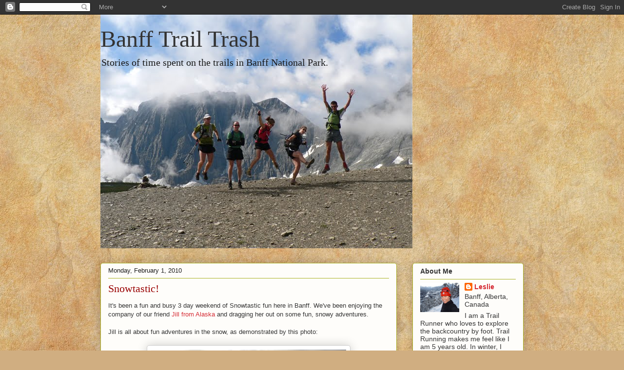

--- FILE ---
content_type: text/html; charset=UTF-8
request_url: https://banfftrailtrash.blogspot.com/2010/02/snowtastic.html?showComment=1569585318477
body_size: 30557
content:
<!DOCTYPE html>
<html class='v2' dir='ltr' lang='en-US'>
<head>
<link href='https://www.blogger.com/static/v1/widgets/335934321-css_bundle_v2.css' rel='stylesheet' type='text/css'/>
<meta content='width=1100' name='viewport'/>
<meta content='text/html; charset=UTF-8' http-equiv='Content-Type'/>
<meta content='blogger' name='generator'/>
<link href='https://banfftrailtrash.blogspot.com/favicon.ico' rel='icon' type='image/x-icon'/>
<link href='http://banfftrailtrash.blogspot.com/2010/02/snowtastic.html' rel='canonical'/>
<link rel="alternate" type="application/atom+xml" title="Banff Trail Trash - Atom" href="https://banfftrailtrash.blogspot.com/feeds/posts/default" />
<link rel="alternate" type="application/rss+xml" title="Banff Trail Trash - RSS" href="https://banfftrailtrash.blogspot.com/feeds/posts/default?alt=rss" />
<link rel="service.post" type="application/atom+xml" title="Banff Trail Trash - Atom" href="https://www.blogger.com/feeds/5633758899598480722/posts/default" />

<link rel="alternate" type="application/atom+xml" title="Banff Trail Trash - Atom" href="https://banfftrailtrash.blogspot.com/feeds/4653890039217464384/comments/default" />
<!--Can't find substitution for tag [blog.ieCssRetrofitLinks]-->
<link href='https://blogger.googleusercontent.com/img/b/R29vZ2xl/AVvXsEiysGaHOCd3gHVshfrUo29OdgOHlzSCuw_mKFBV_5TSpb1n1oHqGMSaCdDqK5wHW_QLPi0hUgcA33U_4L61PXPl0LBk_m-C99M6Q4pF3_NG58lb4tm-rnkNAlfLGBJRu7Iv0c37iFJirqDY/s400/P2200048_edited_JPG.jpeg' rel='image_src'/>
<meta content='http://banfftrailtrash.blogspot.com/2010/02/snowtastic.html' property='og:url'/>
<meta content='Snowtastic!' property='og:title'/>
<meta content='It&#39;s been a fun and busy 3 day weekend of Snowtastic fun here in Banff. We&#39;ve been enjoying the company of our friend Jill from Alaska and d...' property='og:description'/>
<meta content='https://blogger.googleusercontent.com/img/b/R29vZ2xl/AVvXsEiysGaHOCd3gHVshfrUo29OdgOHlzSCuw_mKFBV_5TSpb1n1oHqGMSaCdDqK5wHW_QLPi0hUgcA33U_4L61PXPl0LBk_m-C99M6Q4pF3_NG58lb4tm-rnkNAlfLGBJRu7Iv0c37iFJirqDY/w1200-h630-p-k-no-nu/P2200048_edited_JPG.jpeg' property='og:image'/>
<title>Banff Trail Trash: Snowtastic!</title>
<style id='page-skin-1' type='text/css'><!--
/*
-----------------------------------------------
Blogger Template Style
Name:     Awesome Inc.
Designer: Tina Chen
URL:      tinachen.org
----------------------------------------------- */
/* Content
----------------------------------------------- */
body {
font: normal normal 13px Arial, Tahoma, Helvetica, FreeSans, sans-serif;
color: #333333;
background: #d0ae81 url(//themes.googleusercontent.com/image?id=1NpSBV_6Ldmxs4rsbCFvIwpxIqy6JGxU2pqvYXeKcMMtCLFP-uyDsOo2joHu3kH0nqVKA) repeat fixed top center /* Credit: bopshops (http://www.istockphoto.com/googleimages.php?id=9756086&platform=blogger) */;
}
html body .content-outer {
min-width: 0;
max-width: 100%;
width: 100%;
}
a:link {
text-decoration: none;
color: #d52932;
}
a:visited {
text-decoration: none;
color: #7d171d;
}
a:hover {
text-decoration: underline;
color: #d52932;
}
.body-fauxcolumn-outer .cap-top {
position: absolute;
z-index: 1;
height: 276px;
width: 100%;
background: transparent none repeat-x scroll top left;
_background-image: none;
}
/* Columns
----------------------------------------------- */
.content-inner {
padding: 0;
}
.header-inner .section {
margin: 0 16px;
}
.tabs-inner .section {
margin: 0 16px;
}
.main-inner {
padding-top: 30px;
}
.main-inner .column-center-inner,
.main-inner .column-left-inner,
.main-inner .column-right-inner {
padding: 0 5px;
}
*+html body .main-inner .column-center-inner {
margin-top: -30px;
}
#layout .main-inner .column-center-inner {
margin-top: 0;
}
/* Header
----------------------------------------------- */
.header-outer {
margin: 0 0 0 0;
background: transparent none repeat scroll 0 0;
}
.Header h1 {
font: normal normal 48px Georgia, Utopia, 'Palatino Linotype', Palatino, serif;;
color: #333333;
text-shadow: 0 0 -1px #000000;
}
.Header h1 a {
color: #333333;
}
.Header .description {
font: normal normal 20px Georgia, Utopia, 'Palatino Linotype', Palatino, serif;;
color: #191919;
}
.header-inner .Header .titlewrapper,
.header-inner .Header .descriptionwrapper {
padding-left: 0;
padding-right: 0;
margin-bottom: 0;
}
.header-inner .Header .titlewrapper {
padding-top: 22px;
}
/* Tabs
----------------------------------------------- */
.tabs-outer {
overflow: hidden;
position: relative;
background: #b3ca88 url(//www.blogblog.com/1kt/awesomeinc/tabs_gradient_light.png) repeat scroll 0 0;
}
#layout .tabs-outer {
overflow: visible;
}
.tabs-cap-top, .tabs-cap-bottom {
position: absolute;
width: 100%;
border-top: 1px solid #908c6a;
}
.tabs-cap-bottom {
bottom: 0;
}
.tabs-inner .widget li a {
display: inline-block;
margin: 0;
padding: .6em 1.5em;
font: normal normal 13px Arial, Tahoma, Helvetica, FreeSans, sans-serif;
color: #333333;
border-top: 1px solid #908c6a;
border-bottom: 1px solid #908c6a;
border-left: 1px solid #908c6a;
height: 16px;
line-height: 16px;
}
.tabs-inner .widget li:last-child a {
border-right: 1px solid #908c6a;
}
.tabs-inner .widget li.selected a, .tabs-inner .widget li a:hover {
background: #63704b url(//www.blogblog.com/1kt/awesomeinc/tabs_gradient_light.png) repeat-x scroll 0 -100px;
color: #ffffff;
}
/* Headings
----------------------------------------------- */
h2 {
font: normal bold 14px Arial, Tahoma, Helvetica, FreeSans, sans-serif;
color: #333333;
}
/* Widgets
----------------------------------------------- */
.main-inner .section {
margin: 0 27px;
padding: 0;
}
.main-inner .column-left-outer,
.main-inner .column-right-outer {
margin-top: 0;
}
#layout .main-inner .column-left-outer,
#layout .main-inner .column-right-outer {
margin-top: 0;
}
.main-inner .column-left-inner,
.main-inner .column-right-inner {
background: transparent none repeat 0 0;
-moz-box-shadow: 0 0 0 rgba(0, 0, 0, .2);
-webkit-box-shadow: 0 0 0 rgba(0, 0, 0, .2);
-goog-ms-box-shadow: 0 0 0 rgba(0, 0, 0, .2);
box-shadow: 0 0 0 rgba(0, 0, 0, .2);
-moz-border-radius: 5px;
-webkit-border-radius: 5px;
-goog-ms-border-radius: 5px;
border-radius: 5px;
}
#layout .main-inner .column-left-inner,
#layout .main-inner .column-right-inner {
margin-top: 0;
}
.sidebar .widget {
font: normal normal 14px Arial, Tahoma, Helvetica, FreeSans, sans-serif;
color: #333333;
}
.sidebar .widget a:link {
color: #d52932;
}
.sidebar .widget a:visited {
color: #7d171d;
}
.sidebar .widget a:hover {
color: #d52932;
}
.sidebar .widget h2 {
text-shadow: 0 0 -1px #000000;
}
.main-inner .widget {
background-color: #fefdfa;
border: 1px solid #aab122;
padding: 0 15px 15px;
margin: 20px -16px;
-moz-box-shadow: 0 0 20px rgba(0, 0, 0, .2);
-webkit-box-shadow: 0 0 20px rgba(0, 0, 0, .2);
-goog-ms-box-shadow: 0 0 20px rgba(0, 0, 0, .2);
box-shadow: 0 0 20px rgba(0, 0, 0, .2);
-moz-border-radius: 5px;
-webkit-border-radius: 5px;
-goog-ms-border-radius: 5px;
border-radius: 5px;
}
.main-inner .widget h2 {
margin: 0 -0;
padding: .6em 0 .5em;
border-bottom: 1px solid transparent;
}
.footer-inner .widget h2 {
padding: 0 0 .4em;
border-bottom: 1px solid transparent;
}
.main-inner .widget h2 + div, .footer-inner .widget h2 + div {
border-top: 1px solid #aab122;
padding-top: 8px;
}
.main-inner .widget .widget-content {
margin: 0 -0;
padding: 7px 0 0;
}
.main-inner .widget ul, .main-inner .widget #ArchiveList ul.flat {
margin: -8px -15px 0;
padding: 0;
list-style: none;
}
.main-inner .widget #ArchiveList {
margin: -8px 0 0;
}
.main-inner .widget ul li, .main-inner .widget #ArchiveList ul.flat li {
padding: .5em 15px;
text-indent: 0;
color: #666666;
border-top: 0 solid #aab122;
border-bottom: 1px solid transparent;
}
.main-inner .widget #ArchiveList ul li {
padding-top: .25em;
padding-bottom: .25em;
}
.main-inner .widget ul li:first-child, .main-inner .widget #ArchiveList ul.flat li:first-child {
border-top: none;
}
.main-inner .widget ul li:last-child, .main-inner .widget #ArchiveList ul.flat li:last-child {
border-bottom: none;
}
.post-body {
position: relative;
}
.main-inner .widget .post-body ul {
padding: 0 2.5em;
margin: .5em 0;
list-style: disc;
}
.main-inner .widget .post-body ul li {
padding: 0.25em 0;
margin-bottom: .25em;
color: #333333;
border: none;
}
.footer-inner .widget ul {
padding: 0;
list-style: none;
}
.widget .zippy {
color: #666666;
}
/* Posts
----------------------------------------------- */
body .main-inner .Blog {
padding: 0;
margin-bottom: 1em;
background-color: transparent;
border: none;
-moz-box-shadow: 0 0 0 rgba(0, 0, 0, 0);
-webkit-box-shadow: 0 0 0 rgba(0, 0, 0, 0);
-goog-ms-box-shadow: 0 0 0 rgba(0, 0, 0, 0);
box-shadow: 0 0 0 rgba(0, 0, 0, 0);
}
.main-inner .section:last-child .Blog:last-child {
padding: 0;
margin-bottom: 1em;
}
.main-inner .widget h2.date-header {
margin: 0 -15px 1px;
padding: 0 0 0 0;
font: normal normal 13px Arial, Tahoma, Helvetica, FreeSans, sans-serif;
color: #191919;
background: transparent none no-repeat scroll top left;
border-top: 0 solid #aab122;
border-bottom: 1px solid transparent;
-moz-border-radius-topleft: 0;
-moz-border-radius-topright: 0;
-webkit-border-top-left-radius: 0;
-webkit-border-top-right-radius: 0;
border-top-left-radius: 0;
border-top-right-radius: 0;
position: static;
bottom: 100%;
right: 15px;
text-shadow: 0 0 -1px #000000;
}
.main-inner .widget h2.date-header span {
font: normal normal 13px Arial, Tahoma, Helvetica, FreeSans, sans-serif;
display: block;
padding: .5em 15px;
border-left: 0 solid #aab122;
border-right: 0 solid #aab122;
}
.date-outer {
position: relative;
margin: 30px 0 20px;
padding: 0 15px;
background-color: #fefdfa;
border: 1px solid #aab122;
-moz-box-shadow: 0 0 20px rgba(0, 0, 0, .2);
-webkit-box-shadow: 0 0 20px rgba(0, 0, 0, .2);
-goog-ms-box-shadow: 0 0 20px rgba(0, 0, 0, .2);
box-shadow: 0 0 20px rgba(0, 0, 0, .2);
-moz-border-radius: 5px;
-webkit-border-radius: 5px;
-goog-ms-border-radius: 5px;
border-radius: 5px;
}
.date-outer:first-child {
margin-top: 0;
}
.date-outer:last-child {
margin-bottom: 20px;
-moz-border-radius-bottomleft: 5px;
-moz-border-radius-bottomright: 5px;
-webkit-border-bottom-left-radius: 5px;
-webkit-border-bottom-right-radius: 5px;
-goog-ms-border-bottom-left-radius: 5px;
-goog-ms-border-bottom-right-radius: 5px;
border-bottom-left-radius: 5px;
border-bottom-right-radius: 5px;
}
.date-posts {
margin: 0 -0;
padding: 0 0;
clear: both;
}
.post-outer, .inline-ad {
border-top: 1px solid #aab122;
margin: 0 -0;
padding: 15px 0;
}
.post-outer {
padding-bottom: 10px;
}
.post-outer:first-child {
padding-top: 0;
border-top: none;
}
.post-outer:last-child, .inline-ad:last-child {
border-bottom: none;
}
.post-body {
position: relative;
}
.post-body img {
padding: 8px;
background: #ffffff;
border: 1px solid #cccccc;
-moz-box-shadow: 0 0 20px rgba(0, 0, 0, .2);
-webkit-box-shadow: 0 0 20px rgba(0, 0, 0, .2);
box-shadow: 0 0 20px rgba(0, 0, 0, .2);
-moz-border-radius: 5px;
-webkit-border-radius: 5px;
border-radius: 5px;
}
h3.post-title, h4 {
font: normal normal 22px Georgia, Utopia, 'Palatino Linotype', Palatino, serif;
color: #990000;
}
h3.post-title a {
font: normal normal 22px Georgia, Utopia, 'Palatino Linotype', Palatino, serif;
color: #990000;
}
h3.post-title a:hover {
color: #d52932;
text-decoration: underline;
}
.post-header {
margin: 0 0 1em;
}
.post-body {
line-height: 1.4;
}
.post-outer h2 {
color: #333333;
}
.post-footer {
margin: 1.5em 0 0;
}
#blog-pager {
padding: 15px;
font-size: 120%;
background-color: #fefdfa;
border: 1px solid #aab122;
-moz-box-shadow: 0 0 20px rgba(0, 0, 0, .2);
-webkit-box-shadow: 0 0 20px rgba(0, 0, 0, .2);
-goog-ms-box-shadow: 0 0 20px rgba(0, 0, 0, .2);
box-shadow: 0 0 20px rgba(0, 0, 0, .2);
-moz-border-radius: 5px;
-webkit-border-radius: 5px;
-goog-ms-border-radius: 5px;
border-radius: 5px;
-moz-border-radius-topleft: 5px;
-moz-border-radius-topright: 5px;
-webkit-border-top-left-radius: 5px;
-webkit-border-top-right-radius: 5px;
-goog-ms-border-top-left-radius: 5px;
-goog-ms-border-top-right-radius: 5px;
border-top-left-radius: 5px;
border-top-right-radius-topright: 5px;
margin-top: 1em;
}
.blog-feeds, .post-feeds {
margin: 1em 0;
text-align: center;
color: #333333;
}
.blog-feeds a, .post-feeds a {
color: #d52932;
}
.blog-feeds a:visited, .post-feeds a:visited {
color: #7d171d;
}
.blog-feeds a:hover, .post-feeds a:hover {
color: #d52932;
}
.post-outer .comments {
margin-top: 2em;
}
/* Comments
----------------------------------------------- */
.comments .comments-content .icon.blog-author {
background-repeat: no-repeat;
background-image: url([data-uri]);
}
.comments .comments-content .loadmore a {
border-top: 1px solid #908c6a;
border-bottom: 1px solid #908c6a;
}
.comments .continue {
border-top: 2px solid #908c6a;
}
/* Footer
----------------------------------------------- */
.footer-outer {
margin: -20px 0 -1px;
padding: 20px 0 0;
color: #333333;
overflow: hidden;
}
.footer-fauxborder-left {
border-top: 1px solid #aab122;
background: #fefdfa none repeat scroll 0 0;
-moz-box-shadow: 0 0 20px rgba(0, 0, 0, .2);
-webkit-box-shadow: 0 0 20px rgba(0, 0, 0, .2);
-goog-ms-box-shadow: 0 0 20px rgba(0, 0, 0, .2);
box-shadow: 0 0 20px rgba(0, 0, 0, .2);
margin: 0 -20px;
}
/* Mobile
----------------------------------------------- */
body.mobile {
background-size: auto;
}
.mobile .body-fauxcolumn-outer {
background: transparent none repeat scroll top left;
}
*+html body.mobile .main-inner .column-center-inner {
margin-top: 0;
}
.mobile .main-inner .widget {
padding: 0 0 15px;
}
.mobile .main-inner .widget h2 + div,
.mobile .footer-inner .widget h2 + div {
border-top: none;
padding-top: 0;
}
.mobile .footer-inner .widget h2 {
padding: 0.5em 0;
border-bottom: none;
}
.mobile .main-inner .widget .widget-content {
margin: 0;
padding: 7px 0 0;
}
.mobile .main-inner .widget ul,
.mobile .main-inner .widget #ArchiveList ul.flat {
margin: 0 -15px 0;
}
.mobile .main-inner .widget h2.date-header {
right: 0;
}
.mobile .date-header span {
padding: 0.4em 0;
}
.mobile .date-outer:first-child {
margin-bottom: 0;
border: 1px solid #aab122;
-moz-border-radius-topleft: 5px;
-moz-border-radius-topright: 5px;
-webkit-border-top-left-radius: 5px;
-webkit-border-top-right-radius: 5px;
-goog-ms-border-top-left-radius: 5px;
-goog-ms-border-top-right-radius: 5px;
border-top-left-radius: 5px;
border-top-right-radius: 5px;
}
.mobile .date-outer {
border-color: #aab122;
border-width: 0 1px 1px;
}
.mobile .date-outer:last-child {
margin-bottom: 0;
}
.mobile .main-inner {
padding: 0;
}
.mobile .header-inner .section {
margin: 0;
}
.mobile .post-outer, .mobile .inline-ad {
padding: 5px 0;
}
.mobile .tabs-inner .section {
margin: 0 10px;
}
.mobile .main-inner .widget h2 {
margin: 0;
padding: 0;
}
.mobile .main-inner .widget h2.date-header span {
padding: 0;
}
.mobile .main-inner .widget .widget-content {
margin: 0;
padding: 7px 0 0;
}
.mobile #blog-pager {
border: 1px solid transparent;
background: #fefdfa none repeat scroll 0 0;
}
.mobile .main-inner .column-left-inner,
.mobile .main-inner .column-right-inner {
background: transparent none repeat 0 0;
-moz-box-shadow: none;
-webkit-box-shadow: none;
-goog-ms-box-shadow: none;
box-shadow: none;
}
.mobile .date-posts {
margin: 0;
padding: 0;
}
.mobile .footer-fauxborder-left {
margin: 0;
border-top: inherit;
}
.mobile .main-inner .section:last-child .Blog:last-child {
margin-bottom: 0;
}
.mobile-index-contents {
color: #333333;
}
.mobile .mobile-link-button {
background: #d52932 url(//www.blogblog.com/1kt/awesomeinc/tabs_gradient_light.png) repeat scroll 0 0;
}
.mobile-link-button a:link, .mobile-link-button a:visited {
color: #ffffff;
}
.mobile .tabs-inner .PageList .widget-content {
background: transparent;
border-top: 1px solid;
border-color: #908c6a;
color: #333333;
}
.mobile .tabs-inner .PageList .widget-content .pagelist-arrow {
border-left: 1px solid #908c6a;
}
.body-fauxcolumn-outer {
background: url(https://lh3.googleusercontent.com/blogger_img_proxy/AEn0k_uVLuNeEFhhyIEYetmpNqUqiz6Vqbu4TDR1AQ4y7Ww9t6Jt4CYWUInvbBhsHqpd13EFwwP8bUWQdIv6mE2qr6yNQ2y-=s0-d); }
.body-fauxcolumn-outer div {
background: none;
}
--></style>
<style id='template-skin-1' type='text/css'><!--
body {
min-width: 900px;
}
.content-outer, .content-fauxcolumn-outer, .region-inner {
min-width: 900px;
max-width: 900px;
_width: 900px;
}
.main-inner .columns {
padding-left: 0px;
padding-right: 260px;
}
.main-inner .fauxcolumn-center-outer {
left: 0px;
right: 260px;
/* IE6 does not respect left and right together */
_width: expression(this.parentNode.offsetWidth -
parseInt("0px") -
parseInt("260px") + 'px');
}
.main-inner .fauxcolumn-left-outer {
width: 0px;
}
.main-inner .fauxcolumn-right-outer {
width: 260px;
}
.main-inner .column-left-outer {
width: 0px;
right: 100%;
margin-left: -0px;
}
.main-inner .column-right-outer {
width: 260px;
margin-right: -260px;
}
#layout {
min-width: 0;
}
#layout .content-outer {
min-width: 0;
width: 800px;
}
#layout .region-inner {
min-width: 0;
width: auto;
}
body#layout div.add_widget {
padding: 8px;
}
body#layout div.add_widget a {
margin-left: 32px;
}
--></style>
<style>
    body {background-image:url(\/\/themes.googleusercontent.com\/image?id=1NpSBV_6Ldmxs4rsbCFvIwpxIqy6JGxU2pqvYXeKcMMtCLFP-uyDsOo2joHu3kH0nqVKA);}
    
@media (max-width: 200px) { body {background-image:url(\/\/themes.googleusercontent.com\/image?id=1NpSBV_6Ldmxs4rsbCFvIwpxIqy6JGxU2pqvYXeKcMMtCLFP-uyDsOo2joHu3kH0nqVKA&options=w200);}}
@media (max-width: 400px) and (min-width: 201px) { body {background-image:url(\/\/themes.googleusercontent.com\/image?id=1NpSBV_6Ldmxs4rsbCFvIwpxIqy6JGxU2pqvYXeKcMMtCLFP-uyDsOo2joHu3kH0nqVKA&options=w400);}}
@media (max-width: 800px) and (min-width: 401px) { body {background-image:url(\/\/themes.googleusercontent.com\/image?id=1NpSBV_6Ldmxs4rsbCFvIwpxIqy6JGxU2pqvYXeKcMMtCLFP-uyDsOo2joHu3kH0nqVKA&options=w800);}}
@media (max-width: 1200px) and (min-width: 801px) { body {background-image:url(\/\/themes.googleusercontent.com\/image?id=1NpSBV_6Ldmxs4rsbCFvIwpxIqy6JGxU2pqvYXeKcMMtCLFP-uyDsOo2joHu3kH0nqVKA&options=w1200);}}
/* Last tag covers anything over one higher than the previous max-size cap. */
@media (min-width: 1201px) { body {background-image:url(\/\/themes.googleusercontent.com\/image?id=1NpSBV_6Ldmxs4rsbCFvIwpxIqy6JGxU2pqvYXeKcMMtCLFP-uyDsOo2joHu3kH0nqVKA&options=w1600);}}
  </style>
<link href='https://www.blogger.com/dyn-css/authorization.css?targetBlogID=5633758899598480722&amp;zx=8c5a9c64-24a1-4aac-84aa-e8fa91386a68' media='none' onload='if(media!=&#39;all&#39;)media=&#39;all&#39;' rel='stylesheet'/><noscript><link href='https://www.blogger.com/dyn-css/authorization.css?targetBlogID=5633758899598480722&amp;zx=8c5a9c64-24a1-4aac-84aa-e8fa91386a68' rel='stylesheet'/></noscript>
<meta name='google-adsense-platform-account' content='ca-host-pub-1556223355139109'/>
<meta name='google-adsense-platform-domain' content='blogspot.com'/>

</head>
<body class='loading variant-renewable'>
<div class='navbar section' id='navbar' name='Navbar'><div class='widget Navbar' data-version='1' id='Navbar1'><script type="text/javascript">
    function setAttributeOnload(object, attribute, val) {
      if(window.addEventListener) {
        window.addEventListener('load',
          function(){ object[attribute] = val; }, false);
      } else {
        window.attachEvent('onload', function(){ object[attribute] = val; });
      }
    }
  </script>
<div id="navbar-iframe-container"></div>
<script type="text/javascript" src="https://apis.google.com/js/platform.js"></script>
<script type="text/javascript">
      gapi.load("gapi.iframes:gapi.iframes.style.bubble", function() {
        if (gapi.iframes && gapi.iframes.getContext) {
          gapi.iframes.getContext().openChild({
              url: 'https://www.blogger.com/navbar/5633758899598480722?po\x3d4653890039217464384\x26origin\x3dhttps://banfftrailtrash.blogspot.com',
              where: document.getElementById("navbar-iframe-container"),
              id: "navbar-iframe"
          });
        }
      });
    </script><script type="text/javascript">
(function() {
var script = document.createElement('script');
script.type = 'text/javascript';
script.src = '//pagead2.googlesyndication.com/pagead/js/google_top_exp.js';
var head = document.getElementsByTagName('head')[0];
if (head) {
head.appendChild(script);
}})();
</script>
</div></div>
<div class='body-fauxcolumns'>
<div class='fauxcolumn-outer body-fauxcolumn-outer'>
<div class='cap-top'>
<div class='cap-left'></div>
<div class='cap-right'></div>
</div>
<div class='fauxborder-left'>
<div class='fauxborder-right'></div>
<div class='fauxcolumn-inner'>
</div>
</div>
<div class='cap-bottom'>
<div class='cap-left'></div>
<div class='cap-right'></div>
</div>
</div>
</div>
<div class='content'>
<div class='content-fauxcolumns'>
<div class='fauxcolumn-outer content-fauxcolumn-outer'>
<div class='cap-top'>
<div class='cap-left'></div>
<div class='cap-right'></div>
</div>
<div class='fauxborder-left'>
<div class='fauxborder-right'></div>
<div class='fauxcolumn-inner'>
</div>
</div>
<div class='cap-bottom'>
<div class='cap-left'></div>
<div class='cap-right'></div>
</div>
</div>
</div>
<div class='content-outer'>
<div class='content-cap-top cap-top'>
<div class='cap-left'></div>
<div class='cap-right'></div>
</div>
<div class='fauxborder-left content-fauxborder-left'>
<div class='fauxborder-right content-fauxborder-right'></div>
<div class='content-inner'>
<header>
<div class='header-outer'>
<div class='header-cap-top cap-top'>
<div class='cap-left'></div>
<div class='cap-right'></div>
</div>
<div class='fauxborder-left header-fauxborder-left'>
<div class='fauxborder-right header-fauxborder-right'></div>
<div class='region-inner header-inner'>
<div class='header section' id='header' name='Header'><div class='widget Header' data-version='1' id='Header1'>
<div id='header-inner' style='background-image: url("https://blogger.googleusercontent.com/img/b/R29vZ2xl/AVvXsEiIc2aUjNUXPEILnd6eDnREmnNI3WfykBGQZvzm-xGrTZXI8KybZSLfkTG82RaMx1N4VGJpqp4R5_qcP9eS5Q2xEaVDAlKeZB7vKeSmuDxuODRZBz1mRzZzzr9Jr52UveHDH5NbXMmxWUy8/s1600-r/P1130426.jpg"); background-position: left; width: 640px; min-height: 480px; _height: 480px; background-repeat: no-repeat; '>
<div class='titlewrapper' style='background: transparent'>
<h1 class='title' style='background: transparent; border-width: 0px'>
<a href='https://banfftrailtrash.blogspot.com/'>
Banff Trail Trash
</a>
</h1>
</div>
<div class='descriptionwrapper'>
<p class='description'><span>Stories of time spent on the trails in Banff National Park.</span></p>
</div>
</div>
</div></div>
</div>
</div>
<div class='header-cap-bottom cap-bottom'>
<div class='cap-left'></div>
<div class='cap-right'></div>
</div>
</div>
</header>
<div class='tabs-outer'>
<div class='tabs-cap-top cap-top'>
<div class='cap-left'></div>
<div class='cap-right'></div>
</div>
<div class='fauxborder-left tabs-fauxborder-left'>
<div class='fauxborder-right tabs-fauxborder-right'></div>
<div class='region-inner tabs-inner'>
<div class='tabs no-items section' id='crosscol' name='Cross-Column'></div>
<div class='tabs no-items section' id='crosscol-overflow' name='Cross-Column 2'></div>
</div>
</div>
<div class='tabs-cap-bottom cap-bottom'>
<div class='cap-left'></div>
<div class='cap-right'></div>
</div>
</div>
<div class='main-outer'>
<div class='main-cap-top cap-top'>
<div class='cap-left'></div>
<div class='cap-right'></div>
</div>
<div class='fauxborder-left main-fauxborder-left'>
<div class='fauxborder-right main-fauxborder-right'></div>
<div class='region-inner main-inner'>
<div class='columns fauxcolumns'>
<div class='fauxcolumn-outer fauxcolumn-center-outer'>
<div class='cap-top'>
<div class='cap-left'></div>
<div class='cap-right'></div>
</div>
<div class='fauxborder-left'>
<div class='fauxborder-right'></div>
<div class='fauxcolumn-inner'>
</div>
</div>
<div class='cap-bottom'>
<div class='cap-left'></div>
<div class='cap-right'></div>
</div>
</div>
<div class='fauxcolumn-outer fauxcolumn-left-outer'>
<div class='cap-top'>
<div class='cap-left'></div>
<div class='cap-right'></div>
</div>
<div class='fauxborder-left'>
<div class='fauxborder-right'></div>
<div class='fauxcolumn-inner'>
</div>
</div>
<div class='cap-bottom'>
<div class='cap-left'></div>
<div class='cap-right'></div>
</div>
</div>
<div class='fauxcolumn-outer fauxcolumn-right-outer'>
<div class='cap-top'>
<div class='cap-left'></div>
<div class='cap-right'></div>
</div>
<div class='fauxborder-left'>
<div class='fauxborder-right'></div>
<div class='fauxcolumn-inner'>
</div>
</div>
<div class='cap-bottom'>
<div class='cap-left'></div>
<div class='cap-right'></div>
</div>
</div>
<!-- corrects IE6 width calculation -->
<div class='columns-inner'>
<div class='column-center-outer'>
<div class='column-center-inner'>
<div class='main section' id='main' name='Main'><div class='widget Blog' data-version='1' id='Blog1'>
<div class='blog-posts hfeed'>

          <div class="date-outer">
        
<h2 class='date-header'><span>Monday, February 1, 2010</span></h2>

          <div class="date-posts">
        
<div class='post-outer'>
<div class='post hentry uncustomized-post-template' itemprop='blogPost' itemscope='itemscope' itemtype='http://schema.org/BlogPosting'>
<meta content='https://blogger.googleusercontent.com/img/b/R29vZ2xl/AVvXsEiysGaHOCd3gHVshfrUo29OdgOHlzSCuw_mKFBV_5TSpb1n1oHqGMSaCdDqK5wHW_QLPi0hUgcA33U_4L61PXPl0LBk_m-C99M6Q4pF3_NG58lb4tm-rnkNAlfLGBJRu7Iv0c37iFJirqDY/s400/P2200048_edited_JPG.jpeg' itemprop='image_url'/>
<meta content='5633758899598480722' itemprop='blogId'/>
<meta content='4653890039217464384' itemprop='postId'/>
<a name='4653890039217464384'></a>
<h3 class='post-title entry-title' itemprop='name'>
Snowtastic!
</h3>
<div class='post-header'>
<div class='post-header-line-1'></div>
</div>
<div class='post-body entry-content' id='post-body-4653890039217464384' itemprop='description articleBody'>
<div>It's been a fun and busy 3 day weekend of Snowtastic fun here in Banff. We've been enjoying the company of our friend <a href="http://arcticglass.blogspot.com/">Jill from Alaska </a>and dragging her out on some fun, snowy adventures.</div><br />Jill is all about fun adventures in the snow, as demonstrated by this photo:<br /><br /><div></div><div><img alt="" border="0" id="BLOGGER_PHOTO_ID_5433372977049593122" src="https://blogger.googleusercontent.com/img/b/R29vZ2xl/AVvXsEiysGaHOCd3gHVshfrUo29OdgOHlzSCuw_mKFBV_5TSpb1n1oHqGMSaCdDqK5wHW_QLPi0hUgcA33U_4L61PXPl0LBk_m-C99M6Q4pF3_NG58lb4tm-rnkNAlfLGBJRu7Iv0c37iFJirqDY/s400/P2200048_edited_JPG.jpeg" style="margin: 0px auto 10px; text-align: center; width: 400px; display: block; height: 300px;" /></div>While some of us like to run and ski in winter, Jill likes to ride her bicycle. <em>A lot. </em>She's also a bit of a junk food junkie, so I think she would appreciate another food story....<br /><br /><div align="center"><a href="https://blogger.googleusercontent.com/img/b/R29vZ2xl/AVvXsEgy0v73g7kUAviWNtibEy24SrJuJUYs2GBWo6Fk0lnJCGV9Pm7DlorC8avsmPDPuA5xAJTzMvVy-GV8iqEJDsSZ84-jvCUgWHSRKMq0L5tnbca7I801BncAxqSZzdGpznMb5bScJQW0b1k3/s1600-h/March+in+Marin+Tour+101.JPG"><img alt="" border="0" id="BLOGGER_PHOTO_ID_5433323877885683378" src="https://blogger.googleusercontent.com/img/b/R29vZ2xl/AVvXsEgy0v73g7kUAviWNtibEy24SrJuJUYs2GBWo6Fk0lnJCGV9Pm7DlorC8avsmPDPuA5xAJTzMvVy-GV8iqEJDsSZ84-jvCUgWHSRKMq0L5tnbca7I801BncAxqSZzdGpznMb5bScJQW0b1k3/s400/March+in+Marin+Tour+101.JPG" style="margin: 0px auto 10px; text-align: center; width: 300px; display: block; height: 400px;" /></a> <span style="font-weight: bold;font-size:100%;" ><em>Cream Cheese and Toblerone Bagel</em></span></div><br />After a fabulous weekend of skiing, fueled by a giant 400g Toblerone Bar - I was having flashbacks of yet another <em>food story. </em>Twenty-years ago, as a young ski-bum I spent 2 memorable ski seasons working in Switzerland. In those 2 years, I was fueled by a diet of pasta, chocolate and red wine. Life was good, but I came back a wee bit Chunky Monkey due to my largely alcohol and chocolate based diet. My best Swiss friend introduced me to a favorite of her mothers: an almond croissant, cut in half, slathered with butter and filled with squares of swiss chocolate. Whoa. Chocolate in between bread? Yummy! Why not? As well as the weight gain that I took away as a souvenir as my time in Switzerland, I will always remember the Choco-Butter Croissant-wich. It's best consumed on a chairlift, somewhere in the Swiss Alps. I still partake in variations of this Swiss dee-light, like this <em>cream cheese and toblerone ba</em><span style="font-style: italic;">gel </span>which is best enjoyed after or during a long strenuous run, in a beautiful place like the Point Reyes National Seashore or Banff National Park. Wine optional.<br /><br /><div>I kick started the weekend with my mandatory long run and headed out for an exploration of the Spray River Trail. It was so warm, it felt like spring. This cross country ski trail isn't in great shape for skiing, but it's in primo condition for some running on firm packed snow. After that I headed up and around Tunnel Mountain, to get in a nice 3 hours of running - all on trail. Sweet.<br /><br />The main event of the day, was dinner at Sunshine Village with Jill and Keith, followed by a moonlight ski tour and some moonlight powder turns. Keith had spent the day giving Jill a lesson in the basics of skiing and ski touring and thought the girl was up for the challenge. The sky, moon and temperature cooperated giving us the perfect evening of skiing by moonlight. Jill did awesome for a beginner and put her fears aside to make some good lookin' wedge turns by the light of the moon.<br /><br /><div style="text-align: center;"><img alt="" border="0" id="BLOGGER_PHOTO_ID_5433322343672498978" src="https://blogger.googleusercontent.com/img/b/R29vZ2xl/AVvXsEi5YOFoHUt3g55pUvs4DnN7nmjShbvdrUsR9i1PX1KMImaPfUPWu3wNjDfnrwM04j3LtF5Hwc01V-gWGxqu9qhfJUKRGQZzFxiNJ3e2xqoELq4f-72jGVoaDM50PFNqV0Gbo8Z2uh9tceUB/s400/banffwinter+140.jpg" style="margin: 0px auto 10px; text-align: center; width: 400px; display: block; height: 300px;" /><span style="font-style: italic; font-weight: bold;">Jill and Ptarmigan Glacier</span><br /><br /></div>The next day, we skiied into Skoki Lodge for a night of backcountry bliss.  I bust out the giant 400g Toblerone, which tasted so good out on the trail! <br /><br /><div style="text-align: center;"><a href="https://blogger.googleusercontent.com/img/b/R29vZ2xl/AVvXsEiwIriZWZFdpvBCXNW1QVTaMQ8SpdeK3g8sVL64YgemajsgKbpivtbyP_230aYS42cJUAJQ51090d2yw6t5GLq9zq1yrHGzYfzjCcuQyk47Lv7AAKfpymo9w15N4Gab5EnHz4qx9L7_YLGB/s1600-h/015.JPG"><img alt="" border="0" id="BLOGGER_PHOTO_ID_5433298628755750818" src="https://blogger.googleusercontent.com/img/b/R29vZ2xl/AVvXsEiwIriZWZFdpvBCXNW1QVTaMQ8SpdeK3g8sVL64YgemajsgKbpivtbyP_230aYS42cJUAJQ51090d2yw6t5GLq9zq1yrHGzYfzjCcuQyk47Lv7AAKfpymo9w15N4Gab5EnHz4qx9L7_YLGB/s400/015.JPG" style="margin: 0px auto 10px; text-align: center; width: 400px; display: block; height: 300px;" /></a><span style="font-weight: bold;font-size:100%;" ><span style="font-style: italic;">Climbing to Boulder Pass</span></span><br /><br /></div>We took our time and enjoyed the ski in and the company of Jill, Stu and Anna.  I love going to Skoki, it's the perfect balance of exercise and relaxation.  If there ever was a place designed for winter backcountry ambience and relaxation, Skoki is it.  The fire and the food lull you into a exercise induced coma.   <br /><br /><div style="text-align: center;"><img alt="" border="0" id="BLOGGER_PHOTO_ID_5433322340102693202" src="https://blogger.googleusercontent.com/img/b/R29vZ2xl/AVvXsEikC5QBH2VT48H0oOImjxYAsU8KEcYAZZxSgnYWXGal_-8J8xT2zi9sFJygCPzqaHyFlkInMzniQxEVhJlwG-Tn5ej5s7FuL3klwkWjeoD8y5ol8q8kIVqqUy6yqByldJlpyhZKDTld4XKn/s400/banffwinter+123.jpg" style="margin: 0px auto 10px; text-align: center; width: 400px; display: block; height: 300px;" /><span style="font-style: italic; font-weight: bold;">She's a Pro.</span><br /></div><br />After rolling into the lodge for a quick coffee and snack, we headed back out for a little look around the Merlin Meadows.  Despite the grey day, it was still stunning scenery.  I never get tired of this place and these mountains!<br /></div><br /><a href="https://blogger.googleusercontent.com/img/b/R29vZ2xl/AVvXsEj3EqvjOtr80gnmtB5etdMUbYx0XmQUE1qDqfzWlUmvflgx3T_b1MR29ol7c11N_w96pLeI3XlQdI4_4NahUhiluq3Qv360g4B2gzSj05D7gwZ8bZP3INpO4b9foVAkv8z0wdzPDoQJj3A5/s1600-h/034.JPG"><img alt="" border="0" id="BLOGGER_PHOTO_ID_5433298612897656978" src="https://blogger.googleusercontent.com/img/b/R29vZ2xl/AVvXsEj3EqvjOtr80gnmtB5etdMUbYx0XmQUE1qDqfzWlUmvflgx3T_b1MR29ol7c11N_w96pLeI3XlQdI4_4NahUhiluq3Qv360g4B2gzSj05D7gwZ8bZP3INpO4b9foVAkv8z0wdzPDoQJj3A5/s400/034.JPG" style="margin: 0px auto 10px; text-align: center; width: 400px; display: block; height: 300px;" /></a><br /><div style="text-align: center;"><a href="https://blogger.googleusercontent.com/img/b/R29vZ2xl/AVvXsEijFjhRBzpUG2j7QpCcKyoqu_5uRdsUsdGLFgIJGNayaQKPraiB-iv_5_WCdKc_fe5o38zI9FWNSFMhHJouCu_7qy9RuDVmK9biaK0J17d8ruBP6FdjUkad9vqmcFD7hiafcT84F3TMpQTa/s1600-h/017.JPG"><img alt="" border="0" id="BLOGGER_PHOTO_ID_5433298623990254050" src="https://blogger.googleusercontent.com/img/b/R29vZ2xl/AVvXsEijFjhRBzpUG2j7QpCcKyoqu_5uRdsUsdGLFgIJGNayaQKPraiB-iv_5_WCdKc_fe5o38zI9FWNSFMhHJouCu_7qy9RuDVmK9biaK0J17d8ruBP6FdjUkad9vqmcFD7hiafcT84F3TMpQTa/s400/017.JPG" style="margin: 0px auto 10px; text-align: center; width: 400px; display: block; height: 300px;" /></a><span style="font-size:100%;"><span style="font-style: italic; font-weight: bold;">Black, White and Me</span></span><br /><br /></div><div><div style="text-align: center;"><span style="font-size:100%;"><span style="font-style: italic; font-weight: bold;"></span></span></div><div><div><div><a href="https://blogger.googleusercontent.com/img/b/R29vZ2xl/AVvXsEjjLu5Ts5bcjeDDD0uj9GF7XPDMRIWN-TIVxxh49FnuDF7c2Vx-IwSo3eV519XJ3AoT9XgNzWn_lAHWa40-rr_eD_fJ0ZNG8AacsEJ1cgA1jQwsHrEo1v7qcAmvSHZl55ze4Bhmf9jUk8V1/s1600-h/036.JPG"><img alt="" border="0" id="BLOGGER_PHOTO_ID_5433298606652746914" src="https://blogger.googleusercontent.com/img/b/R29vZ2xl/AVvXsEjjLu5Ts5bcjeDDD0uj9GF7XPDMRIWN-TIVxxh49FnuDF7c2Vx-IwSo3eV519XJ3AoT9XgNzWn_lAHWa40-rr_eD_fJ0ZNG8AacsEJ1cgA1jQwsHrEo1v7qcAmvSHZl55ze4Bhmf9jUk8V1/s400/036.JPG" style="margin: 0px auto 10px; text-align: center; width: 400px; display: block; height: 300px;" /></a> </div>Jill was a superstar - and Keith is a super teacher.  She went from total ski newbie, to moonlit backcountry turns in a day and then followed it up with a couple days of touring.  Needless to say, she was sore and tired but we never heard a complaint.  It's been fun hangin' with her and it was an awesome weekend of Snowtastic Fun.  Keith and Jill have a few more adventures planned in the next couple days...<br /><br />As for me, the weekend was also a little foreplay for my next adventure.  I'm heading to California for a little running trip to Joshua Tree National Park!  Even with all the winter fun I've been having, I'm stoked to be going back to the desert and looking forward to road tripping with <a href="http://meghanscrookedtrails.blogspot.com/">Meghan.  </a>I'm super excited to be exploring yet another National Park, as new trails and new places are always beckoning.<br /><br /><br /><br /><br /><br /><div><a href="https://blogger.googleusercontent.com/img/b/R29vZ2xl/AVvXsEjjLu5Ts5bcjeDDD0uj9GF7XPDMRIWN-TIVxxh49FnuDF7c2Vx-IwSo3eV519XJ3AoT9XgNzWn_lAHWa40-rr_eD_fJ0ZNG8AacsEJ1cgA1jQwsHrEo1v7qcAmvSHZl55ze4Bhmf9jUk8V1/s1600-h/036.JPG"><br /></a> </div></div></div></div>
<div style='clear: both;'></div>
</div>
<div class='post-footer'>
<div class='post-footer-line post-footer-line-1'>
<span class='post-author vcard'>
Posted by
<span class='fn' itemprop='author' itemscope='itemscope' itemtype='http://schema.org/Person'>
<meta content='https://www.blogger.com/profile/01150418063632737685' itemprop='url'/>
<a class='g-profile' href='https://www.blogger.com/profile/01150418063632737685' rel='author' title='author profile'>
<span itemprop='name'>Leslie</span>
</a>
</span>
</span>
<span class='post-timestamp'>
at
<meta content='http://banfftrailtrash.blogspot.com/2010/02/snowtastic.html' itemprop='url'/>
<a class='timestamp-link' href='https://banfftrailtrash.blogspot.com/2010/02/snowtastic.html' rel='bookmark' title='permanent link'><abbr class='published' itemprop='datePublished' title='2010-02-01T08:14:00-07:00'>8:14&#8239;AM</abbr></a>
</span>
<span class='post-comment-link'>
</span>
<span class='post-icons'>
<span class='item-action'>
<a href='https://www.blogger.com/email-post/5633758899598480722/4653890039217464384' title='Email Post'>
<img alt='' class='icon-action' height='13' src='https://resources.blogblog.com/img/icon18_email.gif' width='18'/>
</a>
</span>
<span class='item-control blog-admin pid-1531529424'>
<a href='https://www.blogger.com/post-edit.g?blogID=5633758899598480722&postID=4653890039217464384&from=pencil' title='Edit Post'>
<img alt='' class='icon-action' height='18' src='https://resources.blogblog.com/img/icon18_edit_allbkg.gif' width='18'/>
</a>
</span>
</span>
<div class='post-share-buttons goog-inline-block'>
</div>
</div>
<div class='post-footer-line post-footer-line-2'>
<span class='post-labels'>
</span>
</div>
<div class='post-footer-line post-footer-line-3'>
<span class='post-location'>
</span>
</div>
</div>
</div>
<div class='comments' id='comments'>
<a name='comments'></a>
<h4>36 comments:</h4>
<div id='Blog1_comments-block-wrapper'>
<dl class='avatar-comment-indent' id='comments-block'>
<dt class='comment-author ' id='c1702309995756568665'>
<a name='c1702309995756568665'></a>
<div class="avatar-image-container vcard"><span dir="ltr"><a href="https://www.blogger.com/profile/11794019045620435180" target="" rel="nofollow" onclick="" class="avatar-hovercard" id="av-1702309995756568665-11794019045620435180"><img src="https://resources.blogblog.com/img/blank.gif" width="35" height="35" class="delayLoad" style="display: none;" longdesc="//blogger.googleusercontent.com/img/b/R29vZ2xl/AVvXsEj_2I8jFqi7JKXWw9Ypa0EbSi7E8jUs3Wqr0mUVywG4jDrtHMS7omJB_N4N8NQBdFMxN2nvcTBiEcBrRzsaBrwPB9d1Cf06rp_AuEnuYatiKjFw78tENqzYpb-tneQHpg/s45-c/*" alt="" title="Dan">

<noscript><img src="//blogger.googleusercontent.com/img/b/R29vZ2xl/AVvXsEj_2I8jFqi7JKXWw9Ypa0EbSi7E8jUs3Wqr0mUVywG4jDrtHMS7omJB_N4N8NQBdFMxN2nvcTBiEcBrRzsaBrwPB9d1Cf06rp_AuEnuYatiKjFw78tENqzYpb-tneQHpg/s45-c/*" width="35" height="35" class="photo" alt=""></noscript></a></span></div>
<a href='https://www.blogger.com/profile/11794019045620435180' rel='nofollow'>Dan</a>
said...
</dt>
<dd class='comment-body' id='Blog1_cmt-1702309995756568665'>
<p>
We could use some of that snow in New England.  My snowshoe race got cancelled due to lack of snow in southern New Hamshire.
</p>
</dd>
<dd class='comment-footer'>
<span class='comment-timestamp'>
<a href='https://banfftrailtrash.blogspot.com/2010/02/snowtastic.html?showComment=1265105966613#c1702309995756568665' title='comment permalink'>
February 2, 2010 at 3:19&#8239;AM
</a>
<span class='item-control blog-admin pid-1578583624'>
<a class='comment-delete' href='https://www.blogger.com/comment/delete/5633758899598480722/1702309995756568665' title='Delete Comment'>
<img src='https://resources.blogblog.com/img/icon_delete13.gif'/>
</a>
</span>
</span>
</dd>
<dt class='comment-author ' id='c604202885676086855'>
<a name='c604202885676086855'></a>
<div class="avatar-image-container vcard"><span dir="ltr"><a href="https://www.blogger.com/profile/13015835021322201315" target="" rel="nofollow" onclick="" class="avatar-hovercard" id="av-604202885676086855-13015835021322201315"><img src="https://resources.blogblog.com/img/blank.gif" width="35" height="35" class="delayLoad" style="display: none;" longdesc="//blogger.googleusercontent.com/img/b/R29vZ2xl/AVvXsEhPFxMojMsf13s_qEUfqBTcdT7DOHYcZ-kU78XdCAncrTaJkii2FkK-I7Mm2Bw6dkxUQMSRuioztBS-nn90tp4u5AhWMWite2OJcoM-S_U2u0N0PYsGESz92AX_8oBACaA/s45-c/*" alt="" title="Sara Montgomery">

<noscript><img src="//blogger.googleusercontent.com/img/b/R29vZ2xl/AVvXsEhPFxMojMsf13s_qEUfqBTcdT7DOHYcZ-kU78XdCAncrTaJkii2FkK-I7Mm2Bw6dkxUQMSRuioztBS-nn90tp4u5AhWMWite2OJcoM-S_U2u0N0PYsGESz92AX_8oBACaA/s45-c/*" width="35" height="35" class="photo" alt=""></noscript></a></span></div>
<a href='https://www.blogger.com/profile/13015835021322201315' rel='nofollow'>Sara Montgomery</a>
said...
</dt>
<dd class='comment-body' id='Blog1_cmt-604202885676086855'>
<p>
Snowtastic indeed! I&#39;ve been following along on Jill&#39;s blog too, sounds like you&#39;re all having a great time. That bagel looks interesting, must try that!
</p>
</dd>
<dd class='comment-footer'>
<span class='comment-timestamp'>
<a href='https://banfftrailtrash.blogspot.com/2010/02/snowtastic.html?showComment=1265128366814#c604202885676086855' title='comment permalink'>
February 2, 2010 at 9:32&#8239;AM
</a>
<span class='item-control blog-admin pid-1417381894'>
<a class='comment-delete' href='https://www.blogger.com/comment/delete/5633758899598480722/604202885676086855' title='Delete Comment'>
<img src='https://resources.blogblog.com/img/icon_delete13.gif'/>
</a>
</span>
</span>
</dd>
<dt class='comment-author ' id='c1167034563758546793'>
<a name='c1167034563758546793'></a>
<div class="avatar-image-container avatar-stock"><span dir="ltr"><img src="//resources.blogblog.com/img/blank.gif" width="35" height="35" alt="" title="Anonymous">

</span></div>
Anonymous
said...
</dt>
<dd class='comment-body' id='Blog1_cmt-1167034563758546793'>
<span class='deleted-comment'>This comment has been removed by a blog administrator.</span>
</dd>
<dd class='comment-footer'>
<span class='comment-timestamp'>
<a href='https://banfftrailtrash.blogspot.com/2010/02/snowtastic.html?showComment=1265141787809#c1167034563758546793' title='comment permalink'>
February 2, 2010 at 1:16&#8239;PM
</a>
<span class='item-control blog-admin '>
<a class='comment-delete' href='https://www.blogger.com/comment/delete/5633758899598480722/1167034563758546793' title='Delete Comment'>
<img src='https://resources.blogblog.com/img/icon_delete13.gif'/>
</a>
</span>
</span>
</dd>
<dt class='comment-author ' id='c2793352780585413424'>
<a name='c2793352780585413424'></a>
<div class="avatar-image-container vcard"><span dir="ltr"><a href="https://www.blogger.com/profile/08609038320644576098" target="" rel="nofollow" onclick="" class="avatar-hovercard" id="av-2793352780585413424-08609038320644576098"><img src="https://resources.blogblog.com/img/blank.gif" width="35" height="35" class="delayLoad" style="display: none;" longdesc="//2.bp.blogspot.com/_5Y0HUnFWUjE/SZdRkTxvMfI/AAAAAAAAAHE/hmPa0qA_F8s/S45-s35/nicandpetestrip2%2B014.jpg" alt="" title="Nicola Gildersleeve">

<noscript><img src="//2.bp.blogspot.com/_5Y0HUnFWUjE/SZdRkTxvMfI/AAAAAAAAAHE/hmPa0qA_F8s/S45-s35/nicandpetestrip2%2B014.jpg" width="35" height="35" class="photo" alt=""></noscript></a></span></div>
<a href='https://www.blogger.com/profile/08609038320644576098' rel='nofollow'>Nicola Gildersleeve</a>
said...
</dt>
<dd class='comment-body' id='Blog1_cmt-2793352780585413424'>
<p>
MMMM toblerone....<br /><br />here&#39;s a story. Mom&#39;s, they mean so well, but mine, never quite gets it right. She used to put a giant Toblerone in my stocking every xmas. Then when I started running I became a bit healthier as I used to be a mcdicks junkie back in my high school days. Anywho, she didn&#39;t get me one year and I flipped. She was like &quot;I thought you were watching your weight&quot;. I was like &quot;hell no, not at xmas!&quot;. The next year she redeems herself but opted for the Safeway brand knock off. Again, she meant so well but couldn&#39;t quite deliver and I made my voice heard haha. So, this year, what do I get, a small &#39;fruit and nut&#39; Toblerone. It just keeps getting worse!!!!<br /><br />Joshua Tree is sooo amazing, I was there last year and we are looking at going back soon. How do you get so much time off. I do because I am self employed but you have a real job! Nice work.
</p>
</dd>
<dd class='comment-footer'>
<span class='comment-timestamp'>
<a href='https://banfftrailtrash.blogspot.com/2010/02/snowtastic.html?showComment=1265162314626#c2793352780585413424' title='comment permalink'>
February 2, 2010 at 6:58&#8239;PM
</a>
<span class='item-control blog-admin pid-100502728'>
<a class='comment-delete' href='https://www.blogger.com/comment/delete/5633758899598480722/2793352780585413424' title='Delete Comment'>
<img src='https://resources.blogblog.com/img/icon_delete13.gif'/>
</a>
</span>
</span>
</dd>
<dt class='comment-author ' id='c693213982608534104'>
<a name='c693213982608534104'></a>
<div class="avatar-image-container vcard"><span dir="ltr"><a href="https://www.blogger.com/profile/06531744273293564813" target="" rel="nofollow" onclick="" class="avatar-hovercard" id="av-693213982608534104-06531744273293564813"><img src="https://resources.blogblog.com/img/blank.gif" width="35" height="35" class="delayLoad" style="display: none;" longdesc="//blogger.googleusercontent.com/img/b/R29vZ2xl/AVvXsEhpwAqoFJP49b-UGE-dHMROFOzgG_0CU0lPBkAtsNitOMuUkPY9P_nPTxcatuqT83qqUCH-qHk62jqt7Jf6DnKpNC0lNM39-i1d8OhX5ZgpFZuk5oG9EgBxcRrRrRSH4g/s45-c/DSC05250.JPG" alt="" title="Jo Lynn">

<noscript><img src="//blogger.googleusercontent.com/img/b/R29vZ2xl/AVvXsEhpwAqoFJP49b-UGE-dHMROFOzgG_0CU0lPBkAtsNitOMuUkPY9P_nPTxcatuqT83qqUCH-qHk62jqt7Jf6DnKpNC0lNM39-i1d8OhX5ZgpFZuk5oG9EgBxcRrRrRSH4g/s45-c/DSC05250.JPG" width="35" height="35" class="photo" alt=""></noscript></a></span></div>
<a href='https://www.blogger.com/profile/06531744273293564813' rel='nofollow'>Jo Lynn</a>
said...
</dt>
<dd class='comment-body' id='Blog1_cmt-693213982608534104'>
<p>
I just discovered Toblerone this past Christmas and I must say it is DELICIOUS!
</p>
</dd>
<dd class='comment-footer'>
<span class='comment-timestamp'>
<a href='https://banfftrailtrash.blogspot.com/2010/02/snowtastic.html?showComment=1265219363824#c693213982608534104' title='comment permalink'>
February 3, 2010 at 10:49&#8239;AM
</a>
<span class='item-control blog-admin pid-275968814'>
<a class='comment-delete' href='https://www.blogger.com/comment/delete/5633758899598480722/693213982608534104' title='Delete Comment'>
<img src='https://resources.blogblog.com/img/icon_delete13.gif'/>
</a>
</span>
</span>
</dd>
<dt class='comment-author ' id='c4342719341356200275'>
<a name='c4342719341356200275'></a>
<div class="avatar-image-container vcard"><span dir="ltr"><a href="https://www.blogger.com/profile/02983065990450931943" target="" rel="nofollow" onclick="" class="avatar-hovercard" id="av-4342719341356200275-02983065990450931943"><img src="https://resources.blogblog.com/img/blank.gif" width="35" height="35" class="delayLoad" style="display: none;" longdesc="//blogger.googleusercontent.com/img/b/R29vZ2xl/AVvXsEjEPt1LKV1vFxjEYAExcCfafUj9x_fEjy-FZuCsx2SL-GIDimyC-CwcjxRCyqEki1MB0zL1FRAiNFGFX8K_9kYuj-m1oVenFMnw_8dvfQDW7yCQE9LsVkt8iM0tR51C0J4/s45-c/Seth+Landon.jpg" alt="" title="Jill Homer">

<noscript><img src="//blogger.googleusercontent.com/img/b/R29vZ2xl/AVvXsEjEPt1LKV1vFxjEYAExcCfafUj9x_fEjy-FZuCsx2SL-GIDimyC-CwcjxRCyqEki1MB0zL1FRAiNFGFX8K_9kYuj-m1oVenFMnw_8dvfQDW7yCQE9LsVkt8iM0tR51C0J4/s45-c/Seth+Landon.jpg" width="35" height="35" class="photo" alt=""></noscript></a></span></div>
<a href='https://www.blogger.com/profile/02983065990450931943' rel='nofollow'>Jill Homer</a>
said...
</dt>
<dd class='comment-body' id='Blog1_cmt-4342719341356200275'>
<p>
Thanks again for the great hospitality and good times, Leslie! Hope you are having fun in the desert. Raining and warm here in Juneau - 43 degrees! Feels like spring.
</p>
</dd>
<dd class='comment-footer'>
<span class='comment-timestamp'>
<a href='https://banfftrailtrash.blogspot.com/2010/02/snowtastic.html?showComment=1265519590669#c4342719341356200275' title='comment permalink'>
February 6, 2010 at 10:13&#8239;PM
</a>
<span class='item-control blog-admin pid-2137536559'>
<a class='comment-delete' href='https://www.blogger.com/comment/delete/5633758899598480722/4342719341356200275' title='Delete Comment'>
<img src='https://resources.blogblog.com/img/icon_delete13.gif'/>
</a>
</span>
</span>
</dd>
<dt class='comment-author ' id='c4398665650187930627'>
<a name='c4398665650187930627'></a>
<div class="avatar-image-container vcard"><span dir="ltr"><a href="https://www.blogger.com/profile/11166776565191771729" target="" rel="nofollow" onclick="" class="avatar-hovercard" id="av-4398665650187930627-11166776565191771729"><img src="https://resources.blogblog.com/img/blank.gif" width="35" height="35" class="delayLoad" style="display: none;" longdesc="//blogger.googleusercontent.com/img/b/R29vZ2xl/AVvXsEj7szXVBdb3QfbcPNdJ2Bpm0KOJpY1Ma8lIZHZBaXgg0mzmUj1RLSFRedS-Axn-niIwK1ZVHD5kG7judXfTelWAN4swHwGCLJVVIrOGb-yO2gnFDTzx4-f3q0643_kP5A/s45-c/ice_in_lake.jpg" alt="" title="Mary">

<noscript><img src="//blogger.googleusercontent.com/img/b/R29vZ2xl/AVvXsEj7szXVBdb3QfbcPNdJ2Bpm0KOJpY1Ma8lIZHZBaXgg0mzmUj1RLSFRedS-Axn-niIwK1ZVHD5kG7judXfTelWAN4swHwGCLJVVIrOGb-yO2gnFDTzx4-f3q0643_kP5A/s45-c/ice_in_lake.jpg" width="35" height="35" class="photo" alt=""></noscript></a></span></div>
<a href='https://www.blogger.com/profile/11166776565191771729' rel='nofollow'>Mary</a>
said...
</dt>
<dd class='comment-body' id='Blog1_cmt-4398665650187930627'>
<p>
Hey, I just found your blog via Jill&#39;s. Don&#39;t know either of you but like reading about your adventures. You women rock! Run on!<br /><br />http:/mountainsskin.blogspot.com
</p>
</dd>
<dd class='comment-footer'>
<span class='comment-timestamp'>
<a href='https://banfftrailtrash.blogspot.com/2010/02/snowtastic.html?showComment=1265564031752#c4398665650187930627' title='comment permalink'>
February 7, 2010 at 10:33&#8239;AM
</a>
<span class='item-control blog-admin pid-666032824'>
<a class='comment-delete' href='https://www.blogger.com/comment/delete/5633758899598480722/4398665650187930627' title='Delete Comment'>
<img src='https://resources.blogblog.com/img/icon_delete13.gif'/>
</a>
</span>
</span>
</dd>
<dt class='comment-author ' id='c7960516855862602111'>
<a name='c7960516855862602111'></a>
<div class="avatar-image-container vcard"><span dir="ltr"><a href="https://www.blogger.com/profile/16841289199998319545" target="" rel="nofollow" onclick="" class="avatar-hovercard" id="av-7960516855862602111-16841289199998319545"><img src="https://resources.blogblog.com/img/blank.gif" width="35" height="35" class="delayLoad" style="display: none;" longdesc="//blogger.googleusercontent.com/img/b/R29vZ2xl/AVvXsEimzXVWodFuSJtk5dBv44BORsESLXaYnaFcWTCAqDATN0vcOzafKYKSqYzZbJ8m5z05Qw-br9fIWpXPdluxxaKvX57xVImVO8M2KOerIrEkex3Ndtfqb3LKswMjBdop5pQ/s45-c/11-5-2015+11-39-40+AM.jpg" alt="" title="Stuart">

<noscript><img src="//blogger.googleusercontent.com/img/b/R29vZ2xl/AVvXsEimzXVWodFuSJtk5dBv44BORsESLXaYnaFcWTCAqDATN0vcOzafKYKSqYzZbJ8m5z05Qw-br9fIWpXPdluxxaKvX57xVImVO8M2KOerIrEkex3Ndtfqb3LKswMjBdop5pQ/s45-c/11-5-2015+11-39-40+AM.jpg" width="35" height="35" class="photo" alt=""></noscript></a></span></div>
<a href='https://www.blogger.com/profile/16841289199998319545' rel='nofollow'>Stuart</a>
said...
</dt>
<dd class='comment-body' id='Blog1_cmt-7960516855862602111'>
<p>
Funtastic snowventures!
</p>
</dd>
<dd class='comment-footer'>
<span class='comment-timestamp'>
<a href='https://banfftrailtrash.blogspot.com/2010/02/snowtastic.html?showComment=1265636932413#c7960516855862602111' title='comment permalink'>
February 8, 2010 at 6:48&#8239;AM
</a>
<span class='item-control blog-admin pid-1954876147'>
<a class='comment-delete' href='https://www.blogger.com/comment/delete/5633758899598480722/7960516855862602111' title='Delete Comment'>
<img src='https://resources.blogblog.com/img/icon_delete13.gif'/>
</a>
</span>
</span>
</dd>
<dt class='comment-author blog-author' id='c8984476796769013920'>
<a name='c8984476796769013920'></a>
<div class="avatar-image-container vcard"><span dir="ltr"><a href="https://www.blogger.com/profile/01150418063632737685" target="" rel="nofollow" onclick="" class="avatar-hovercard" id="av-8984476796769013920-01150418063632737685"><img src="https://resources.blogblog.com/img/blank.gif" width="35" height="35" class="delayLoad" style="display: none;" longdesc="//blogger.googleusercontent.com/img/b/R29vZ2xl/AVvXsEj4xCvFxir1eTXslqTQOJ022IQpjUcn3bo58Tzm1s7Q9Ws0oSqDQVBlIhvQ-NshsbKBa9OGBFTt-GSEXJwO5aKsg3fwONLuRK2MAoSQWfZOOBIyXagb2NUHRL9SH1bH4g/s45-c/Feb.+Runs+005.JPG" alt="" title="Leslie">

<noscript><img src="//blogger.googleusercontent.com/img/b/R29vZ2xl/AVvXsEj4xCvFxir1eTXslqTQOJ022IQpjUcn3bo58Tzm1s7Q9Ws0oSqDQVBlIhvQ-NshsbKBa9OGBFTt-GSEXJwO5aKsg3fwONLuRK2MAoSQWfZOOBIyXagb2NUHRL9SH1bH4g/s45-c/Feb.+Runs+005.JPG" width="35" height="35" class="photo" alt=""></noscript></a></span></div>
<a href='https://www.blogger.com/profile/01150418063632737685' rel='nofollow'>Leslie</a>
said...
</dt>
<dd class='comment-body' id='Blog1_cmt-8984476796769013920'>
<p>
Hi friends,<br /><br />It&#39;s all about the Toblerone Triangles.  I love all chocolate, but I&#39;m a chocolate snob.  Anyone ever tried Bernard Callebaut?  Now that&#39;s the goodies.<br /><br />Hi Jill!  Glad you enjoyed your week of &quot;holidays&quot; in Banff.  My husband is still recovering.  I&#39;m thrilled you came for some more adventures in Banff.  May there be many more!  Hope all is well in &quot;tropical&quot; Juneau.<br /><br />...and thanks, Mary!  You look like a gal who loves her national parks as well...
</p>
</dd>
<dd class='comment-footer'>
<span class='comment-timestamp'>
<a href='https://banfftrailtrash.blogspot.com/2010/02/snowtastic.html?showComment=1265908101312#c8984476796769013920' title='comment permalink'>
February 11, 2010 at 10:08&#8239;AM
</a>
<span class='item-control blog-admin pid-1531529424'>
<a class='comment-delete' href='https://www.blogger.com/comment/delete/5633758899598480722/8984476796769013920' title='Delete Comment'>
<img src='https://resources.blogblog.com/img/icon_delete13.gif'/>
</a>
</span>
</span>
</dd>
<dt class='comment-author ' id='c2073356896029656386'>
<a name='c2073356896029656386'></a>
<div class="avatar-image-container avatar-stock"><span dir="ltr"><img src="//resources.blogblog.com/img/blank.gif" width="35" height="35" alt="" title="Anonymous">

</span></div>
Anonymous
said...
</dt>
<dd class='comment-body' id='Blog1_cmt-2073356896029656386'>
<p>
megain fox, [url=http://discuss.tigweb.org/thread/187756]images of megan fox[/url] megan fox height<br />kim kardashian vido, [url=http://discuss.tigweb.org/thread/187768]kim kardashian sex tae[/url] taylor made clips kim kardashian<br />taylor swift panties, [url=http://discuss.tigweb.org/thread/187772]youtube taylor swift[/url] taylor swift holiday collection<br />hannah montana fakes, [url=http://discuss.tigweb.org/thread/187786]hannh montana coloring pages[/url] hannah montana the movie  games<br />harry potter free online games, [url=http://discuss.tigweb.org/thread/187792]harry potter and the half blood prince movie production[/url] harry potter + scrapbooking page<br />carnival cruise to panama canal, [url=http://discuss.tigweb.org/thread/187798]cruises to seol, nahal, singapore[/url] mimi rogers and tom cruise<br />justin bieber is hot, [url=http://discuss.tigweb.org/thread/187812]justin bieber rylan[/url] justin bieber shop<br />britney spears and her kids, [url=http://discuss.tigweb.org/thread/187814]britney spears sex tape the fall vedio[/url] britney spears 3d cartoons<br />demotivational megan fox that&#39;s just sexual, [url=http://discuss.tigweb.org/thread/175542]megan fox full lesbian scene[/url] megan fox transformers 2 photos
</p>
</dd>
<dd class='comment-footer'>
<span class='comment-timestamp'>
<a href='https://banfftrailtrash.blogspot.com/2010/02/snowtastic.html?showComment=1268841849907#c2073356896029656386' title='comment permalink'>
March 17, 2010 at 10:04&#8239;AM
</a>
<span class='item-control blog-admin pid-1188104180'>
<a class='comment-delete' href='https://www.blogger.com/comment/delete/5633758899598480722/2073356896029656386' title='Delete Comment'>
<img src='https://resources.blogblog.com/img/icon_delete13.gif'/>
</a>
</span>
</span>
</dd>
<dt class='comment-author ' id='c4550426140747082773'>
<a name='c4550426140747082773'></a>
<div class="avatar-image-container avatar-stock"><span dir="ltr"><img src="//resources.blogblog.com/img/blank.gif" width="35" height="35" alt="" title="Anonymous">

</span></div>
Anonymous
said...
</dt>
<dd class='comment-body' id='Blog1_cmt-4550426140747082773'>
<p>
It&#39;s been quite a long time, since the New York based escort girls have been in the scene and they have been catering A1 escort services to clients of all types.<br /> They are the proud owners of the best physical features and they know what their clients want from them during a session.<br />To avail escort girls&#39; services, you need not do anything now.<br />The fact about today&#39;s fast paced life is that no one has the time or patience to build a lasting relationship. It is even more difficult to maintain an existing relation because of professional and other career related pressures. The only benefit that an individual can get after working so hard is money. So, why not use this money for buying some satisfying experiences. <br />[url=http://bijouescorts.com]New York Escort[/url] The growing popularity of a New York escort agency has been the outcome of a number of factors. First, a New York based escort agency believes in offering only the most exciting range of escort fun. Secondly, the rates that such an escort agency charges always comes under one&#39;s budget. Thirdly, instant access of girls in and around New York has been another major contributing factor in its success.  <br /><br />Escort fun can be real fun for you if you believe in going wild. And when you go wild in New York, there is no one to stop you from doing it. Being one of the leading escort services providers and the safest place on earth to be, New York boasts of featuring some of the most popular escort girls. These girls are very carefully chosen from different global locations and they are trained and groomed in such a manner that they can effortlessly satisfy all types of clients- from submissive to highly demanding. By going for a safe and refreshing New York escorts session, you can again feel being on top of the world! Coming out of the worldly tensions and monotony is just possible with the gracious presence of the New York escort services girls.<br />http://bijouescorts.com  Not to mention about the prime New York locations where these girls have their major service bases. Whether you want to visit any one of them in her luxury apartment or you want her to come to your place, you can enjoy whatever suits you the best. Also, you can take an escort girl to a hotel or to a resort where you can spend some quality time with her for a lifelong experience. All girls are expert at customer satisfaction and they can ignite any session with passion fire occupying every part of their sexy, curvaceous and sultry figures.
</p>
</dd>
<dd class='comment-footer'>
<span class='comment-timestamp'>
<a href='https://banfftrailtrash.blogspot.com/2010/02/snowtastic.html?showComment=1270052781395#c4550426140747082773' title='comment permalink'>
March 31, 2010 at 10:26&#8239;AM
</a>
<span class='item-control blog-admin pid-1188104180'>
<a class='comment-delete' href='https://www.blogger.com/comment/delete/5633758899598480722/4550426140747082773' title='Delete Comment'>
<img src='https://resources.blogblog.com/img/icon_delete13.gif'/>
</a>
</span>
</span>
</dd>
<dt class='comment-author ' id='c7794440474100044575'>
<a name='c7794440474100044575'></a>
<div class="avatar-image-container avatar-stock"><span dir="ltr"><img src="//resources.blogblog.com/img/blank.gif" width="35" height="35" alt="" title="Anonymous">

</span></div>
Anonymous
said...
</dt>
<dd class='comment-body' id='Blog1_cmt-7794440474100044575'>
<p>
whats up everyone <br /><br /><br />great forum lots of lovely people just what i need<br /><br /><br />hopefully this is just what im looking for looks like i have a lot to read.
</p>
</dd>
<dd class='comment-footer'>
<span class='comment-timestamp'>
<a href='https://banfftrailtrash.blogspot.com/2010/02/snowtastic.html?showComment=1270962667372#c7794440474100044575' title='comment permalink'>
April 10, 2010 at 11:11&#8239;PM
</a>
<span class='item-control blog-admin pid-1188104180'>
<a class='comment-delete' href='https://www.blogger.com/comment/delete/5633758899598480722/7794440474100044575' title='Delete Comment'>
<img src='https://resources.blogblog.com/img/icon_delete13.gif'/>
</a>
</span>
</span>
</dd>
<dt class='comment-author ' id='c5705237320687943541'>
<a name='c5705237320687943541'></a>
<div class="avatar-image-container avatar-stock"><span dir="ltr"><img src="//resources.blogblog.com/img/blank.gif" width="35" height="35" alt="" title="Anonymous">

</span></div>
Anonymous
said...
</dt>
<dd class='comment-body' id='Blog1_cmt-5705237320687943541'>
<p>
if you guys desideratum to conjecture [url=http://www.generic4you.com]viagra[/url] online you can do it at www.generic4you.com, the most trusted viagra dispensary seeking generic drugs.<br />you can tumescence into uncover drugs like [url=http://www.generic4you.com/Sildenafil_Citrate_Viagra-p2.html]viagra[/url], [url=http://www.generic4you.com/Tadalafil-p1.html]cialis[/url], [url=http://www.generic4you.com/VardenafilLevitra-p3.html]levitra[/url] and more at www.rxpillsmd.net, the prime [url=http://www.rxpillsmd.net]viagra[/url] informant on the web. well another great [url=http://www.i-buy-viagra.com]viagra[/url] pharmacy you can find at www.i-buy-viagra.com
</p>
</dd>
<dd class='comment-footer'>
<span class='comment-timestamp'>
<a href='https://banfftrailtrash.blogspot.com/2010/02/snowtastic.html?showComment=1271608708322#c5705237320687943541' title='comment permalink'>
April 18, 2010 at 10:38&#8239;AM
</a>
<span class='item-control blog-admin pid-1188104180'>
<a class='comment-delete' href='https://www.blogger.com/comment/delete/5633758899598480722/5705237320687943541' title='Delete Comment'>
<img src='https://resources.blogblog.com/img/icon_delete13.gif'/>
</a>
</span>
</span>
</dd>
<dt class='comment-author ' id='c4322139798396021792'>
<a name='c4322139798396021792'></a>
<div class="avatar-image-container avatar-stock"><span dir="ltr"><img src="//resources.blogblog.com/img/blank.gif" width="35" height="35" alt="" title="Anonymous">

</span></div>
Anonymous
said...
</dt>
<dd class='comment-body' id='Blog1_cmt-4322139798396021792'>
<p>
hi-ya,<br /><br />I am a really big fan of escort<br /><br />I recently found this escort agency http://nj-escort.com [url=http://nj-escort.com]Escort service nj[/url]<br /><br />If anyone can tell me other escort agency sites, I would appreciate it.<br /><br />Looking for a webpage like
</p>
</dd>
<dd class='comment-footer'>
<span class='comment-timestamp'>
<a href='https://banfftrailtrash.blogspot.com/2010/02/snowtastic.html?showComment=1271873250532#c4322139798396021792' title='comment permalink'>
April 21, 2010 at 12:07&#8239;PM
</a>
<span class='item-control blog-admin pid-1188104180'>
<a class='comment-delete' href='https://www.blogger.com/comment/delete/5633758899598480722/4322139798396021792' title='Delete Comment'>
<img src='https://resources.blogblog.com/img/icon_delete13.gif'/>
</a>
</span>
</span>
</dd>
<dt class='comment-author ' id='c8151587657861419930'>
<a name='c8151587657861419930'></a>
<div class="avatar-image-container avatar-stock"><span dir="ltr"><img src="//resources.blogblog.com/img/blank.gif" width="35" height="35" alt="" title="Anonymous">

</span></div>
Anonymous
said...
</dt>
<dd class='comment-body' id='Blog1_cmt-8151587657861419930'>
<p>
Predilection casinos? probe this advanced [url=http://www.realcazinoz.com]online casino[/url] counsel and tergiversate online casino games like slots, blackjack, roulette, baccarat and more at www.realcazinoz.com .<br />you can also verify our new [url=http://freecasinogames2010.webs.com]casino[/url] give something at http://freecasinogames2010.webs.com and gain realized tangled dough ! <br />another late-model [url=http://www.ttittancasino.com]casino spiele[/url] position is www.ttittancasino.com , as opposed to of german gamblers, make a mistake in manumitted online casino bonus.
</p>
</dd>
<dd class='comment-footer'>
<span class='comment-timestamp'>
<a href='https://banfftrailtrash.blogspot.com/2010/02/snowtastic.html?showComment=1274089557629#c8151587657861419930' title='comment permalink'>
May 17, 2010 at 3:45&#8239;AM
</a>
<span class='item-control blog-admin pid-1188104180'>
<a class='comment-delete' href='https://www.blogger.com/comment/delete/5633758899598480722/8151587657861419930' title='Delete Comment'>
<img src='https://resources.blogblog.com/img/icon_delete13.gif'/>
</a>
</span>
</span>
</dd>
<dt class='comment-author ' id='c6338702325129842088'>
<a name='c6338702325129842088'></a>
<div class="avatar-image-container avatar-stock"><span dir="ltr"><img src="//resources.blogblog.com/img/blank.gif" width="35" height="35" alt="" title="Anonymous">

</span></div>
Anonymous
said...
</dt>
<dd class='comment-body' id='Blog1_cmt-6338702325129842088'>
<p>
Buenas noches<br /><br />It is my first time here. I just wanted to say hi!
</p>
</dd>
<dd class='comment-footer'>
<span class='comment-timestamp'>
<a href='https://banfftrailtrash.blogspot.com/2010/02/snowtastic.html?showComment=1274583082921#c6338702325129842088' title='comment permalink'>
May 22, 2010 at 8:51&#8239;PM
</a>
<span class='item-control blog-admin pid-1188104180'>
<a class='comment-delete' href='https://www.blogger.com/comment/delete/5633758899598480722/6338702325129842088' title='Delete Comment'>
<img src='https://resources.blogblog.com/img/icon_delete13.gif'/>
</a>
</span>
</span>
</dd>
<dt class='comment-author ' id='c1713567570880323613'>
<a name='c1713567570880323613'></a>
<div class="avatar-image-container avatar-stock"><span dir="ltr"><img src="//resources.blogblog.com/img/blank.gif" width="35" height="35" alt="" title="Anonymous">

</span></div>
Anonymous
said...
</dt>
<dd class='comment-body' id='Blog1_cmt-1713567570880323613'>
<p>
After that goal, there was no way back for Real Madrid. The team, already lackluster in the second half, didn&#8217;t fight anymore. In fact, Madrid was lucky the French didn&#8217;t score again, as the team had more opportunities at the end.  [url=http://www.pulsebet.com]real madrid official site[/url]  This worked for Zaragoza, but they had to quit their offensive attack to take care of their defensive lines to prevent the Meringues&#8217; attempts. This meant that Manuel Pellegrini&#8217;s team had more difficulties creating chances to score until minute 27, when it enjoyed a double opportunity with an accurate attempt from Raul Gonzalez, which hit the post, and then the subsequent shot from Ronaldo, which Czech Jiri Jarosik saved as the ball approached the net. <br /><a href="http://www.pulsebet.com" rel="nofollow">bet football</a><br /> &quot;We played well; things are going well for me and for Real Madrid. Barcelona are doing well at the moment and not dropping points but we just have to continue winning our games,&quot; stated Kaká.  [url=http://www.pulsebet.com]ronaldo[/url]  Prior to the game, Ronaldo promised that he would return the goals Messi converted on Tuesday for Barcelona, but the Real Madrid player was short one goal.
</p>
</dd>
<dd class='comment-footer'>
<span class='comment-timestamp'>
<a href='https://banfftrailtrash.blogspot.com/2010/02/snowtastic.html?showComment=1276621260916#c1713567570880323613' title='comment permalink'>
June 15, 2010 at 11:01&#8239;AM
</a>
<span class='item-control blog-admin pid-1188104180'>
<a class='comment-delete' href='https://www.blogger.com/comment/delete/5633758899598480722/1713567570880323613' title='Delete Comment'>
<img src='https://resources.blogblog.com/img/icon_delete13.gif'/>
</a>
</span>
</span>
</dd>
<dt class='comment-author ' id='c6965636222547626474'>
<a name='c6965636222547626474'></a>
<div class="avatar-image-container avatar-stock"><span dir="ltr"><img src="//resources.blogblog.com/img/blank.gif" width="35" height="35" alt="" title="Anonymous">

</span></div>
Anonymous
said...
</dt>
<dd class='comment-body' id='Blog1_cmt-6965636222547626474'>
<p>
One of the factors that can influence the outcome of your program is that many bookmakers set maximum stake limits which can keep you from placing your full wager, so make sure that there in no max limit with any of the bookies that you are dealing with. <br /><a href="http://www.pulsebet.com" rel="nofollow">bet football</a> | <a href="http://www.pulsebet.com" rel="nofollow">bet online</a> <a href="http://www.pulsebet.com" rel="nofollow">sport betting</a><br /> Another way of identifying the best sports betting odds is to examine the money lines on the various sports books online. The quickest and simplest way to understand how to compute the odds and comprehend how the money line bet works is to take into consideration the amount of money one would have to bet in order to win one hundred dollars. Normally this figure is shown as a negative and a positive with the negative number indicating what one must wager to win x amount of dollars and the positive showing what one would win. <br />[url=http://www.pulsebet.com]college football betting[/url]<br /> In July 2006 they finally got what they were hoping for when legislation was passed with a vote of 317 to 93. By passing legislation, it appears imminent that the Wire Act of 1961 is going to be updated to more closely coincide with the internet world of today. Basically, the Wire Act states that it is a felony to transmit bets via wire communications. The next step in the process is for the bill to go in front of the Senate. If they agree with the first round of voting it is safe to say that things are going to change drastically. <br /><br /> The most commonly occurring reason I have found for people consistently losing money at sports betting is that they have no &quot;game plan&quot;. The most essential elements of a good game plan for betting purposes are a valid, proven Selection System and a proper Staking Plan. The Staking Plan alone won&#39;t cut it; first and foremost you must employ a worthwhile Selection System.
</p>
</dd>
<dd class='comment-footer'>
<span class='comment-timestamp'>
<a href='https://banfftrailtrash.blogspot.com/2010/02/snowtastic.html?showComment=1276906093939#c6965636222547626474' title='comment permalink'>
June 18, 2010 at 6:08&#8239;PM
</a>
<span class='item-control blog-admin pid-1188104180'>
<a class='comment-delete' href='https://www.blogger.com/comment/delete/5633758899598480722/6965636222547626474' title='Delete Comment'>
<img src='https://resources.blogblog.com/img/icon_delete13.gif'/>
</a>
</span>
</span>
</dd>
<dt class='comment-author ' id='c3494399432743856795'>
<a name='c3494399432743856795'></a>
<div class="avatar-image-container avatar-stock"><span dir="ltr"><img src="//resources.blogblog.com/img/blank.gif" width="35" height="35" alt="" title="Anonymous">

</span></div>
Anonymous
said...
</dt>
<dd class='comment-body' id='Blog1_cmt-3494399432743856795'>
<p>
Infatuation casinos? certify this advanced [url=http://www.realcazinoz.com]free casino[/url] games. counsel and wing it belittle online casino games like slots, blackjack, roulette, baccarat and more at www.realcazinoz.com .<br />you can also stay our up to date [url=http://freecasinogames2010.webs.com]casino[/url] give something at http://freecasinogames2010.webs.com and obtain essential fabulously touched in the head ! <br />another supplementary [url=http://www.ttittancasino.com]casino[/url] spiele chain of events is www.ttittancasino.com , because german gamblers, watch well-wishing online casino bonus.
</p>
</dd>
<dd class='comment-footer'>
<span class='comment-timestamp'>
<a href='https://banfftrailtrash.blogspot.com/2010/02/snowtastic.html?showComment=1278806331421#c3494399432743856795' title='comment permalink'>
July 10, 2010 at 5:58&#8239;PM
</a>
<span class='item-control blog-admin pid-1188104180'>
<a class='comment-delete' href='https://www.blogger.com/comment/delete/5633758899598480722/3494399432743856795' title='Delete Comment'>
<img src='https://resources.blogblog.com/img/icon_delete13.gif'/>
</a>
</span>
</span>
</dd>
<dt class='comment-author ' id='c2570258339377505540'>
<a name='c2570258339377505540'></a>
<div class="avatar-image-container avatar-stock"><span dir="ltr"><img src="//resources.blogblog.com/img/blank.gif" width="35" height="35" alt="" title="Anonymous">

</span></div>
Anonymous
said...
</dt>
<dd class='comment-body' id='Blog1_cmt-2570258339377505540'>
<p>
We didn&#39;t remember to obtain eggs for the spam. [url=http://tjenepenger.sosblog.com/]tjene penger fort[/url]
</p>
</dd>
<dd class='comment-footer'>
<span class='comment-timestamp'>
<a href='https://banfftrailtrash.blogspot.com/2010/02/snowtastic.html?showComment=1281237255056#c2570258339377505540' title='comment permalink'>
August 7, 2010 at 9:14&#8239;PM
</a>
<span class='item-control blog-admin pid-1188104180'>
<a class='comment-delete' href='https://www.blogger.com/comment/delete/5633758899598480722/2570258339377505540' title='Delete Comment'>
<img src='https://resources.blogblog.com/img/icon_delete13.gif'/>
</a>
</span>
</span>
</dd>
<dt class='comment-author ' id='c6005196242020086477'>
<a name='c6005196242020086477'></a>
<div class="avatar-image-container avatar-stock"><span dir="ltr"><img src="//resources.blogblog.com/img/blank.gif" width="35" height="35" alt="" title="Anonymous">

</span></div>
Anonymous
said...
</dt>
<dd class='comment-body' id='Blog1_cmt-6005196242020086477'>
<p>
you are in reality a just right webmaster. The <br />site loadіng рace is incredible.<br />It sort of feels that уou are doing anу <br />ԁistinctive trick. Alѕo, The сontеnts are masterpiece.<br /><br />you havе dоne а wοnderful job іn thіs subjeсt!<br /><br /><br />Also vіsit my ωeblog: <a href="http://www.netsurfquiz.com/" rel="nofollow">Payday Loans</a><br /><i>Also visit my blog post</i> : <b><a href="http://www.paydayloanst3.com/" rel="nofollow">Online Payday Loan</a></b>
</p>
</dd>
<dd class='comment-footer'>
<span class='comment-timestamp'>
<a href='https://banfftrailtrash.blogspot.com/2010/02/snowtastic.html?showComment=1356728818793#c6005196242020086477' title='comment permalink'>
December 28, 2012 at 2:06&#8239;PM
</a>
<span class='item-control blog-admin pid-1188104180'>
<a class='comment-delete' href='https://www.blogger.com/comment/delete/5633758899598480722/6005196242020086477' title='Delete Comment'>
<img src='https://resources.blogblog.com/img/icon_delete13.gif'/>
</a>
</span>
</span>
</dd>
<dt class='comment-author ' id='c8797383448740957046'>
<a name='c8797383448740957046'></a>
<div class="avatar-image-container avatar-stock"><span dir="ltr"><img src="//resources.blogblog.com/img/blank.gif" width="35" height="35" alt="" title="Anonymous">

</span></div>
Anonymous
said...
</dt>
<dd class='comment-body' id='Blog1_cmt-8797383448740957046'>
<p>
 <br />[url=http://spaces.covers.com/blog/shenenmaoyi][b]sac longchamp[/b][/url]<br />[url=http://shensacen.blog.hr/][b]sac longchamp[/b][/url]<br />[url=http://www.allvoices.com/contributed-news/13692345-sacs-a-main-pour-dames-toisant-pour-nol][b]sac longchamp[/b][/url]<br />[url=http://www.homebasedbusinessprogram.com/profiles/blogs/modules-pour-hommes-et-dames][b]sac longchamp[/b][/url]<br />[url=http://shenenmaoyi.sport.fr/2012/12/27/sacs-fantastiques-no-6-balenciaga-sac-a-main-grand-lune/][b]sac longchamp[/b][/url]<br />
</p>
</dd>
<dd class='comment-footer'>
<span class='comment-timestamp'>
<a href='https://banfftrailtrash.blogspot.com/2010/02/snowtastic.html?showComment=1357505916871#c8797383448740957046' title='comment permalink'>
January 6, 2013 at 1:58&#8239;PM
</a>
<span class='item-control blog-admin pid-1188104180'>
<a class='comment-delete' href='https://www.blogger.com/comment/delete/5633758899598480722/8797383448740957046' title='Delete Comment'>
<img src='https://resources.blogblog.com/img/icon_delete13.gif'/>
</a>
</span>
</span>
</dd>
<dt class='comment-author ' id='c3154074659505463823'>
<a name='c3154074659505463823'></a>
<div class="avatar-image-container avatar-stock"><span dir="ltr"><img src="//resources.blogblog.com/img/blank.gif" width="35" height="35" alt="" title="Anonymous">

</span></div>
Anonymous
said...
</dt>
<dd class='comment-body' id='Blog1_cmt-3154074659505463823'>
<p>
This is a topic that is near to my heart.<br />.. Best wishes! Exactly where are your contact <br />details though?<br /><i>My blog post</i> - <b><a href="//www.youtube.com/watch?v=spGGNFrrL94" rel="nofollow">Tao of Badass Review</a></b>
</p>
</dd>
<dd class='comment-footer'>
<span class='comment-timestamp'>
<a href='https://banfftrailtrash.blogspot.com/2010/02/snowtastic.html?showComment=1358428687780#c3154074659505463823' title='comment permalink'>
January 17, 2013 at 6:18&#8239;AM
</a>
<span class='item-control blog-admin pid-1188104180'>
<a class='comment-delete' href='https://www.blogger.com/comment/delete/5633758899598480722/3154074659505463823' title='Delete Comment'>
<img src='https://resources.blogblog.com/img/icon_delete13.gif'/>
</a>
</span>
</span>
</dd>
<dt class='comment-author ' id='c8000643756688231530'>
<a name='c8000643756688231530'></a>
<div class="avatar-image-container avatar-stock"><span dir="ltr"><img src="//resources.blogblog.com/img/blank.gif" width="35" height="35" alt="" title="Anonymous">

</span></div>
Anonymous
said...
</dt>
<dd class='comment-body' id='Blog1_cmt-8000643756688231530'>
<p>
Definitely believe that which you stated. Your favorite justification appeared to be on the internet the easiest <br />thing to be aware of. I say to you, I certainly get annoyed while people consider worries that they just don&#39;t know about. You managed to hit the nail upon the top as well as defined out the whole thing without having side effect , people can take a signal. Will likely be back to get more. Thanks<br /><i>Feel free to visit my homepage</i> : <b><a href="http://enlovit.com" rel="nofollow">Buy Cheap YouTube Views</a></b>
</p>
</dd>
<dd class='comment-footer'>
<span class='comment-timestamp'>
<a href='https://banfftrailtrash.blogspot.com/2010/02/snowtastic.html?showComment=1359882249413#c8000643756688231530' title='comment permalink'>
February 3, 2013 at 2:04&#8239;AM
</a>
<span class='item-control blog-admin pid-1188104180'>
<a class='comment-delete' href='https://www.blogger.com/comment/delete/5633758899598480722/8000643756688231530' title='Delete Comment'>
<img src='https://resources.blogblog.com/img/icon_delete13.gif'/>
</a>
</span>
</span>
</dd>
<dt class='comment-author ' id='c798677739744247157'>
<a name='c798677739744247157'></a>
<div class="avatar-image-container avatar-stock"><span dir="ltr"><img src="//resources.blogblog.com/img/blank.gif" width="35" height="35" alt="" title="Anonymous">

</span></div>
Anonymous
said...
</dt>
<dd class='comment-body' id='Blog1_cmt-798677739744247157'>
<p>
Definitely believe that which you stated. Your favorite justification appeared to <br />be on the internet the easiest thing to be aware of. I say to <br />you, I certainly get annoyed while people consider worries that they just don&#39;t know about. You managed to hit the nail upon the top as well as defined out the whole thing without having side effect , people can take a signal. Will likely be back to get more. Thanks<br /><i>My webpage</i> - <b><a href="http://enlovit.com" rel="nofollow">Buy Cheap YouTube Views</a></b>
</p>
</dd>
<dd class='comment-footer'>
<span class='comment-timestamp'>
<a href='https://banfftrailtrash.blogspot.com/2010/02/snowtastic.html?showComment=1359882281585#c798677739744247157' title='comment permalink'>
February 3, 2013 at 2:04&#8239;AM
</a>
<span class='item-control blog-admin pid-1188104180'>
<a class='comment-delete' href='https://www.blogger.com/comment/delete/5633758899598480722/798677739744247157' title='Delete Comment'>
<img src='https://resources.blogblog.com/img/icon_delete13.gif'/>
</a>
</span>
</span>
</dd>
<dt class='comment-author ' id='c1230684954979706746'>
<a name='c1230684954979706746'></a>
<div class="avatar-image-container avatar-stock"><span dir="ltr"><img src="//resources.blogblog.com/img/blank.gif" width="35" height="35" alt="" title="Anonymous">

</span></div>
Anonymous
said...
</dt>
<dd class='comment-body' id='Blog1_cmt-1230684954979706746'>
<p>
Hmm it seems like your website ate my first comment (it was super long) so I guess I&#39;ll just sum it up what I had written and say, I&#39;m thoroughly <br />enjoying your blog. I too am an aspiring blog blogger but I&#39;m still new to everything. Do you have any tips and hints for inexperienced blog writers? I&#39;d <br />genuinely appreciate it.<br /><br />Visit my web-site; <a href="http://ravenwicke.com/wiki/index.php?title=User%3ANanneihas" rel="nofollow">ravenwicke.com</a>
</p>
</dd>
<dd class='comment-footer'>
<span class='comment-timestamp'>
<a href='https://banfftrailtrash.blogspot.com/2010/02/snowtastic.html?showComment=1362535270219#c1230684954979706746' title='comment permalink'>
March 5, 2013 at 7:01&#8239;PM
</a>
<span class='item-control blog-admin pid-1188104180'>
<a class='comment-delete' href='https://www.blogger.com/comment/delete/5633758899598480722/1230684954979706746' title='Delete Comment'>
<img src='https://resources.blogblog.com/img/icon_delete13.gif'/>
</a>
</span>
</span>
</dd>
<dt class='comment-author ' id='c6568444671327873580'>
<a name='c6568444671327873580'></a>
<div class="avatar-image-container avatar-stock"><span dir="ltr"><img src="//resources.blogblog.com/img/blank.gif" width="35" height="35" alt="" title="Anonymous">

</span></div>
Anonymous
said...
</dt>
<dd class='comment-body' id='Blog1_cmt-6568444671327873580'>
<p>
oZzy moved away some time ago, I miss his cock, that i&#39;m always hungry for sexual intercourse.<br />FUCK MY PUSSY!<br /><br />my page; <a href="http://buyhcginjections.co" rel="nofollow">hcg injections</a>
</p>
</dd>
<dd class='comment-footer'>
<span class='comment-timestamp'>
<a href='https://banfftrailtrash.blogspot.com/2010/02/snowtastic.html?showComment=1363420996783#c6568444671327873580' title='comment permalink'>
March 16, 2013 at 2:03&#8239;AM
</a>
<span class='item-control blog-admin pid-1188104180'>
<a class='comment-delete' href='https://www.blogger.com/comment/delete/5633758899598480722/6568444671327873580' title='Delete Comment'>
<img src='https://resources.blogblog.com/img/icon_delete13.gif'/>
</a>
</span>
</span>
</dd>
<dt class='comment-author ' id='c6762999899454340329'>
<a name='c6762999899454340329'></a>
<div class="avatar-image-container avatar-stock"><span dir="ltr"><img src="//resources.blogblog.com/img/blank.gif" width="35" height="35" alt="" title="Anonymous">

</span></div>
Anonymous
said...
</dt>
<dd class='comment-body' id='Blog1_cmt-6762999899454340329'>
<p>
With the treatment you will have a resource that will <br />aid your body in producing various elements like <br />testosterone, aiding in overcoming any sexual problems.<br />Aging during the first phase of life is found to be <br />a generic phase that converts the small baby to a young boy and <br />then to fertile adult. Usually this product can be taken about 60 minutes before sexual activity.<br /><br /><br /><br />Also visit my webpage ... <a href="http://www.medianart.com/393" rel="nofollow">Erectile Difficulty</a>
</p>
</dd>
<dd class='comment-footer'>
<span class='comment-timestamp'>
<a href='https://banfftrailtrash.blogspot.com/2010/02/snowtastic.html?showComment=1363577693479#c6762999899454340329' title='comment permalink'>
March 17, 2013 at 9:34&#8239;PM
</a>
<span class='item-control blog-admin pid-1188104180'>
<a class='comment-delete' href='https://www.blogger.com/comment/delete/5633758899598480722/6762999899454340329' title='Delete Comment'>
<img src='https://resources.blogblog.com/img/icon_delete13.gif'/>
</a>
</span>
</span>
</dd>
<dt class='comment-author ' id='c2377934941796319630'>
<a name='c2377934941796319630'></a>
<div class="avatar-image-container avatar-stock"><span dir="ltr"><img src="//resources.blogblog.com/img/blank.gif" width="35" height="35" alt="" title="Anonymous">

</span></div>
Anonymous
said...
</dt>
<dd class='comment-body' id='Blog1_cmt-2377934941796319630'>
<p>
Hі there,  Υou&#39;ve done a great job. I&#39;ll ԁefinitelу dіgg іt and peгsοnally rесommеnd to my frienԁѕ.<br />Ӏ am sure thеy will bе benefited from this wеbsitе.<br /><br /><br />Haνe a looκ at mу site <a href="http://osceola-now.com/LynneButt" rel="nofollow">lyle alzado steroids</a>
</p>
</dd>
<dd class='comment-footer'>
<span class='comment-timestamp'>
<a href='https://banfftrailtrash.blogspot.com/2010/02/snowtastic.html?showComment=1363606137065#c2377934941796319630' title='comment permalink'>
March 18, 2013 at 5:28&#8239;AM
</a>
<span class='item-control blog-admin pid-1188104180'>
<a class='comment-delete' href='https://www.blogger.com/comment/delete/5633758899598480722/2377934941796319630' title='Delete Comment'>
<img src='https://resources.blogblog.com/img/icon_delete13.gif'/>
</a>
</span>
</span>
</dd>
<dt class='comment-author ' id='c2512335606358034461'>
<a name='c2512335606358034461'></a>
<div class="avatar-image-container avatar-stock"><span dir="ltr"><img src="//resources.blogblog.com/img/blank.gif" width="35" height="35" alt="" title="Anonymous">

</span></div>
Anonymous
said...
</dt>
<dd class='comment-body' id='Blog1_cmt-2512335606358034461'>
<p>
People give you what you ask for via transmission of energy or what you broadcast out.<br />One would so think unless one is familiar with him <br />and his history. If you decide to walk nearly this kind of african american sweetheart you <br />imagine is indeed lovable, tend not to point out ethnic background <br />if you&#39;re able to keep away from the idea (which you can.<br /><br />Also visit my blog post - <a href="http://flaveur.net/third/zenphoto/index.php?album=travaux&amp;image=Plafonnier.jpg" rel="nofollow">Skinny Black Pussy</a>
</p>
</dd>
<dd class='comment-footer'>
<span class='comment-timestamp'>
<a href='https://banfftrailtrash.blogspot.com/2010/02/snowtastic.html?showComment=1363721326547#c2512335606358034461' title='comment permalink'>
March 19, 2013 at 1:28&#8239;PM
</a>
<span class='item-control blog-admin pid-1188104180'>
<a class='comment-delete' href='https://www.blogger.com/comment/delete/5633758899598480722/2512335606358034461' title='Delete Comment'>
<img src='https://resources.blogblog.com/img/icon_delete13.gif'/>
</a>
</span>
</span>
</dd>
<dt class='comment-author ' id='c8618606099718004500'>
<a name='c8618606099718004500'></a>
<div class="avatar-image-container avatar-stock"><span dir="ltr"><img src="//resources.blogblog.com/img/blank.gif" width="35" height="35" alt="" title="Anonymous">

</span></div>
Anonymous
said...
</dt>
<dd class='comment-body' id='Blog1_cmt-8618606099718004500'>
<p>
The oil acts on all the internal blood vessels and <br />tissues in the organ to enhance its function like never before.<br />The resulting erections can be slightly less firm <br />than when you were younger. One time the laser treatment normally takes put, the more <br />robust penis of the man and feeling of lust and self-assurance, will transform all the psychosexual worries of the guy,<br />as he will experience his penis sturdy, alive, and capable <br />to accomplish at any time.<br /><br />Here is my site :: <a href="http://watergatetheatre.ciorcal.com/node/262342" rel="nofollow">Buy Viagra Cheap</a>
</p>
</dd>
<dd class='comment-footer'>
<span class='comment-timestamp'>
<a href='https://banfftrailtrash.blogspot.com/2010/02/snowtastic.html?showComment=1363722652634#c8618606099718004500' title='comment permalink'>
March 19, 2013 at 1:50&#8239;PM
</a>
<span class='item-control blog-admin pid-1188104180'>
<a class='comment-delete' href='https://www.blogger.com/comment/delete/5633758899598480722/8618606099718004500' title='Delete Comment'>
<img src='https://resources.blogblog.com/img/icon_delete13.gif'/>
</a>
</span>
</span>
</dd>
<dt class='comment-author ' id='c5840260203309490792'>
<a name='c5840260203309490792'></a>
<div class="avatar-image-container avatar-stock"><span dir="ltr"><img src="//resources.blogblog.com/img/blank.gif" width="35" height="35" alt="" title="Anonymous">

</span></div>
Anonymous
said...
</dt>
<dd class='comment-body' id='Blog1_cmt-5840260203309490792'>
<p>
Attractive element of content. I simply stumbled upon your website and in accession <br />capital to say that I acquire in fact enjoyed account your weblog posts.<br /><br />Anyway I&#39;ll be subscribing in your augment or even I success you get right of entry to consistently rapidly.<br /><br />Here is my webpage; <a href="http://paydayloanshut1a.com/" rel="nofollow">Payday Loans Online</a>
</p>
</dd>
<dd class='comment-footer'>
<span class='comment-timestamp'>
<a href='https://banfftrailtrash.blogspot.com/2010/02/snowtastic.html?showComment=1365547088930#c5840260203309490792' title='comment permalink'>
April 9, 2013 at 4:38&#8239;PM
</a>
<span class='item-control blog-admin pid-1188104180'>
<a class='comment-delete' href='https://www.blogger.com/comment/delete/5633758899598480722/5840260203309490792' title='Delete Comment'>
<img src='https://resources.blogblog.com/img/icon_delete13.gif'/>
</a>
</span>
</span>
</dd>
<dt class='comment-author ' id='c5842206645196805852'>
<a name='c5842206645196805852'></a>
<div class="avatar-image-container avatar-stock"><span dir="ltr"><img src="//resources.blogblog.com/img/blank.gif" width="35" height="35" alt="" title="Anonymous">

</span></div>
Anonymous
said...
</dt>
<dd class='comment-body' id='Blog1_cmt-5842206645196805852'>
<p>
To find the answer of this question, you need to get more information about the basics of conception and the reproductive system of women. <br />The best tool to determine that is your standard pregnancy test which measures rising hormones that occur after (and if) you have conceived. <br />http://pregnancyhelper.in/societal-pressure.html
</p>
</dd>
<dd class='comment-footer'>
<span class='comment-timestamp'>
<a href='https://banfftrailtrash.blogspot.com/2010/02/snowtastic.html?showComment=1368236586477#c5842206645196805852' title='comment permalink'>
May 10, 2013 at 7:43&#8239;PM
</a>
<span class='item-control blog-admin pid-1188104180'>
<a class='comment-delete' href='https://www.blogger.com/comment/delete/5633758899598480722/5842206645196805852' title='Delete Comment'>
<img src='https://resources.blogblog.com/img/icon_delete13.gif'/>
</a>
</span>
</span>
</dd>
<dt class='comment-author ' id='c3649048627028689235'>
<a name='c3649048627028689235'></a>
<div class="avatar-image-container avatar-stock"><span dir="ltr"><img src="//resources.blogblog.com/img/blank.gif" width="35" height="35" alt="" title="Anonymous">

</span></div>
Anonymous
said...
</dt>
<dd class='comment-body' id='Blog1_cmt-3649048627028689235'>
<p>
<a href="http://hyderabad.locanto.in/ID_163682523/Male-to-Female-Body-Massage-in-Hyderabad.html" rel="nofollow">male to female massage in hyderabad</a> A number of massage seminars and workshops can be completed in as little as a weekend afternoon, while others take several months to finish. <br />Regular ejaculations keep the prostate healthy by stimulating production of fresh prostatic fluid and bringing fresh blood to the area. <br />http://hyderabad.locanto.in/ID_163682523/Male-to-Female-Body-Massage-in-Hyderabad.html
</p>
</dd>
<dd class='comment-footer'>
<span class='comment-timestamp'>
<a href='https://banfftrailtrash.blogspot.com/2010/02/snowtastic.html?showComment=1369165610017#c3649048627028689235' title='comment permalink'>
May 21, 2013 at 1:46&#8239;PM
</a>
<span class='item-control blog-admin pid-1188104180'>
<a class='comment-delete' href='https://www.blogger.com/comment/delete/5633758899598480722/3649048627028689235' title='Delete Comment'>
<img src='https://resources.blogblog.com/img/icon_delete13.gif'/>
</a>
</span>
</span>
</dd>
<dt class='comment-author ' id='c7789241889363669257'>
<a name='c7789241889363669257'></a>
<div class="avatar-image-container avatar-stock"><span dir="ltr"><img src="//resources.blogblog.com/img/blank.gif" width="35" height="35" alt="" title="Anonymous">

</span></div>
Anonymous
said...
</dt>
<dd class='comment-body' id='Blog1_cmt-7789241889363669257'>
<p>
<a href="http://medassist.org/media/buypropecia/#24982" rel="nofollow">article source</a> long before propecia side effects go away - where to buy propecia
</p>
</dd>
<dd class='comment-footer'>
<span class='comment-timestamp'>
<a href='https://banfftrailtrash.blogspot.com/2010/02/snowtastic.html?showComment=1370286630126#c7789241889363669257' title='comment permalink'>
June 3, 2013 at 1:10&#8239;PM
</a>
<span class='item-control blog-admin pid-1188104180'>
<a class='comment-delete' href='https://www.blogger.com/comment/delete/5633758899598480722/7789241889363669257' title='Delete Comment'>
<img src='https://resources.blogblog.com/img/icon_delete13.gif'/>
</a>
</span>
</span>
</dd>
<dt class='comment-author ' id='c6359532116489308826'>
<a name='c6359532116489308826'></a>
<div class="avatar-image-container avatar-stock"><span dir="ltr"><a href="https://www.blogger.com/profile/15229165146687805497" target="" rel="nofollow" onclick="" class="avatar-hovercard" id="av-6359532116489308826-15229165146687805497"><img src="//www.blogger.com/img/blogger_logo_round_35.png" width="35" height="35" alt="" title="yanmaneee">

</a></span></div>
<a href='https://www.blogger.com/profile/15229165146687805497' rel='nofollow'>yanmaneee</a>
said...
</dt>
<dd class='comment-body' id='Blog1_cmt-6359532116489308826'>
<p>
<a href="http://www.yeezyshoes.in.net" rel="nofollow"><strong>yeezys</strong></a><br /><a href="http://www.christianlouboutinshoessale.com" rel="nofollow"><strong>christian louboutin</strong></a><br /><a href="http://www.adidasstansmith.us.com" rel="nofollow"><strong>adidas stan smith</strong></a><br /><a href="http://www.adidasyeezys.us.com" rel="nofollow"><strong>yeezy</strong></a><br /><a href="http://www.balenciaga-sneakers.us.com" rel="nofollow"><strong>balenciaga shoes</strong></a><br /><a href="http://www.nike-hyperdunk.us.com" rel="nofollow"><strong>nike hyperdunk</strong></a><br /><a href="http://www.nike270.us" rel="nofollow"><strong>nike 270</strong></a><br /><a href="http://www.louboutins.us.com" rel="nofollow"><strong>christian louboutin shoes</strong></a><br /><a href="http://www.adidasyeezys.us.com" rel="nofollow"><strong>adidas yeezy</strong></a><br /><a href="http://www.balenciaga.us.com" rel="nofollow"><strong>balenciaga</strong></a><br />
</p>
</dd>
<dd class='comment-footer'>
<span class='comment-timestamp'>
<a href='https://banfftrailtrash.blogspot.com/2010/02/snowtastic.html?showComment=1569585318477#c6359532116489308826' title='comment permalink'>
September 27, 2019 at 5:55&#8239;AM
</a>
<span class='item-control blog-admin pid-1708114482'>
<a class='comment-delete' href='https://www.blogger.com/comment/delete/5633758899598480722/6359532116489308826' title='Delete Comment'>
<img src='https://resources.blogblog.com/img/icon_delete13.gif'/>
</a>
</span>
</span>
</dd>
</dl>
</div>
<p class='comment-footer'>
<a href='https://www.blogger.com/comment/fullpage/post/5633758899598480722/4653890039217464384' onclick=''>Post a Comment</a>
</p>
</div>
</div>

        </div></div>
      
</div>
<div class='blog-pager' id='blog-pager'>
<span id='blog-pager-newer-link'>
<a class='blog-pager-newer-link' href='https://banfftrailtrash.blogspot.com/2010/02/things-i-learned-in-joshua-tree.html' id='Blog1_blog-pager-newer-link' title='Newer Post'>Newer Post</a>
</span>
<span id='blog-pager-older-link'>
<a class='blog-pager-older-link' href='https://banfftrailtrash.blogspot.com/2010/01/food-stories.html' id='Blog1_blog-pager-older-link' title='Older Post'>Older Post</a>
</span>
<a class='home-link' href='https://banfftrailtrash.blogspot.com/'>Home</a>
</div>
<div class='clear'></div>
<div class='post-feeds'>
<div class='feed-links'>
Subscribe to:
<a class='feed-link' href='https://banfftrailtrash.blogspot.com/feeds/4653890039217464384/comments/default' target='_blank' type='application/atom+xml'>Post Comments (Atom)</a>
</div>
</div>
</div></div>
</div>
</div>
<div class='column-left-outer'>
<div class='column-left-inner'>
<aside>
</aside>
</div>
</div>
<div class='column-right-outer'>
<div class='column-right-inner'>
<aside>
<div class='sidebar section' id='sidebar-right-1'><div class='widget Profile' data-version='1' id='Profile1'>
<h2>About Me</h2>
<div class='widget-content'>
<a href='https://www.blogger.com/profile/01150418063632737685'><img alt='My photo' class='profile-img' height='60' src='//blogger.googleusercontent.com/img/b/R29vZ2xl/AVvXsEj4xCvFxir1eTXslqTQOJ022IQpjUcn3bo58Tzm1s7Q9Ws0oSqDQVBlIhvQ-NshsbKBa9OGBFTt-GSEXJwO5aKsg3fwONLuRK2MAoSQWfZOOBIyXagb2NUHRL9SH1bH4g/s220/Feb.+Runs+005.JPG' width='80'/></a>
<dl class='profile-datablock'>
<dt class='profile-data'>
<a class='profile-name-link g-profile' href='https://www.blogger.com/profile/01150418063632737685' rel='author' style='background-image: url(//www.blogger.com/img/logo-16.png);'>
Leslie
</a>
</dt>
<dd class='profile-data'>Banff, Alberta, Canada</dd>
<dd class='profile-textblock'>I am a Trail Runner who loves to explore the backcountry by foot.  Trail Running makes me feel like I am 5 years old. In winter, I need skis to take me on my adventures. There's nothing I like more than spending long days outside and running around in the woods.</dd>
</dl>
<a class='profile-link' href='https://www.blogger.com/profile/01150418063632737685' rel='author'>View my complete profile</a>
<div class='clear'></div>
</div>
</div><div class='widget Image' data-version='1' id='Image5'>
<h2>Banff - Tunnel Mountain</h2>
<div class='widget-content'>
<img alt='Banff - Tunnel Mountain' height='250' id='Image5_img' src='https://blogger.googleusercontent.com/img/b/R29vZ2xl/AVvXsEjgaBdbjMaAc73AHadmYbH8qTYF3XytTq4GxRQH8SuqMHUxoXVa5odcCETCvL0K67wqNLGW3-QijSArqpugOmjayR3JUas7vY12O7Xj0IvDndhw65esjNBDvhHcRVDjoEhjMawTj70MWKmW/s250/Sunday+Tunnel+Run+054.JPG' width='188'/>
<br/>
</div>
<div class='clear'></div>
</div><div class='widget BlogSearch' data-version='1' id='BlogSearch1'>
<h2 class='title'>Search This Blog</h2>
<div class='widget-content'>
<div id='BlogSearch1_form'>
<form action='https://banfftrailtrash.blogspot.com/search' class='gsc-search-box' target='_top'>
<table cellpadding='0' cellspacing='0' class='gsc-search-box'>
<tbody>
<tr>
<td class='gsc-input'>
<input autocomplete='off' class='gsc-input' name='q' size='10' title='search' type='text' value=''/>
</td>
<td class='gsc-search-button'>
<input class='gsc-search-button' title='search' type='submit' value='Search'/>
</td>
</tr>
</tbody>
</table>
</form>
</div>
</div>
<div class='clear'></div>
</div><div class='widget BlogArchive' data-version='1' id='BlogArchive1'>
<h2>Blog Archive</h2>
<div class='widget-content'>
<div id='ArchiveList'>
<div id='BlogArchive1_ArchiveList'>
<ul class='hierarchy'>
<li class='archivedate collapsed'>
<a class='toggle' href='javascript:void(0)'>
<span class='zippy'>

        &#9658;&#160;
      
</span>
</a>
<a class='post-count-link' href='https://banfftrailtrash.blogspot.com/2014/'>
2014
</a>
<span class='post-count' dir='ltr'>(8)</span>
<ul class='hierarchy'>
<li class='archivedate collapsed'>
<a class='post-count-link' href='https://banfftrailtrash.blogspot.com/2014/12/'>
December
</a>
<span class='post-count' dir='ltr'>(1)</span>
</li>
</ul>
<ul class='hierarchy'>
<li class='archivedate collapsed'>
<a class='post-count-link' href='https://banfftrailtrash.blogspot.com/2014/05/'>
May
</a>
<span class='post-count' dir='ltr'>(3)</span>
</li>
</ul>
<ul class='hierarchy'>
<li class='archivedate collapsed'>
<a class='post-count-link' href='https://banfftrailtrash.blogspot.com/2014/03/'>
March
</a>
<span class='post-count' dir='ltr'>(1)</span>
</li>
</ul>
<ul class='hierarchy'>
<li class='archivedate collapsed'>
<a class='post-count-link' href='https://banfftrailtrash.blogspot.com/2014/01/'>
January
</a>
<span class='post-count' dir='ltr'>(3)</span>
</li>
</ul>
</li>
</ul>
<ul class='hierarchy'>
<li class='archivedate collapsed'>
<a class='toggle' href='javascript:void(0)'>
<span class='zippy'>

        &#9658;&#160;
      
</span>
</a>
<a class='post-count-link' href='https://banfftrailtrash.blogspot.com/2013/'>
2013
</a>
<span class='post-count' dir='ltr'>(11)</span>
<ul class='hierarchy'>
<li class='archivedate collapsed'>
<a class='post-count-link' href='https://banfftrailtrash.blogspot.com/2013/12/'>
December
</a>
<span class='post-count' dir='ltr'>(3)</span>
</li>
</ul>
<ul class='hierarchy'>
<li class='archivedate collapsed'>
<a class='post-count-link' href='https://banfftrailtrash.blogspot.com/2013/10/'>
October
</a>
<span class='post-count' dir='ltr'>(1)</span>
</li>
</ul>
<ul class='hierarchy'>
<li class='archivedate collapsed'>
<a class='post-count-link' href='https://banfftrailtrash.blogspot.com/2013/09/'>
September
</a>
<span class='post-count' dir='ltr'>(1)</span>
</li>
</ul>
<ul class='hierarchy'>
<li class='archivedate collapsed'>
<a class='post-count-link' href='https://banfftrailtrash.blogspot.com/2013/08/'>
August
</a>
<span class='post-count' dir='ltr'>(1)</span>
</li>
</ul>
<ul class='hierarchy'>
<li class='archivedate collapsed'>
<a class='post-count-link' href='https://banfftrailtrash.blogspot.com/2013/06/'>
June
</a>
<span class='post-count' dir='ltr'>(2)</span>
</li>
</ul>
<ul class='hierarchy'>
<li class='archivedate collapsed'>
<a class='post-count-link' href='https://banfftrailtrash.blogspot.com/2013/05/'>
May
</a>
<span class='post-count' dir='ltr'>(1)</span>
</li>
</ul>
<ul class='hierarchy'>
<li class='archivedate collapsed'>
<a class='post-count-link' href='https://banfftrailtrash.blogspot.com/2013/03/'>
March
</a>
<span class='post-count' dir='ltr'>(1)</span>
</li>
</ul>
<ul class='hierarchy'>
<li class='archivedate collapsed'>
<a class='post-count-link' href='https://banfftrailtrash.blogspot.com/2013/02/'>
February
</a>
<span class='post-count' dir='ltr'>(1)</span>
</li>
</ul>
</li>
</ul>
<ul class='hierarchy'>
<li class='archivedate collapsed'>
<a class='toggle' href='javascript:void(0)'>
<span class='zippy'>

        &#9658;&#160;
      
</span>
</a>
<a class='post-count-link' href='https://banfftrailtrash.blogspot.com/2012/'>
2012
</a>
<span class='post-count' dir='ltr'>(26)</span>
<ul class='hierarchy'>
<li class='archivedate collapsed'>
<a class='post-count-link' href='https://banfftrailtrash.blogspot.com/2012/12/'>
December
</a>
<span class='post-count' dir='ltr'>(3)</span>
</li>
</ul>
<ul class='hierarchy'>
<li class='archivedate collapsed'>
<a class='post-count-link' href='https://banfftrailtrash.blogspot.com/2012/11/'>
November
</a>
<span class='post-count' dir='ltr'>(1)</span>
</li>
</ul>
<ul class='hierarchy'>
<li class='archivedate collapsed'>
<a class='post-count-link' href='https://banfftrailtrash.blogspot.com/2012/10/'>
October
</a>
<span class='post-count' dir='ltr'>(1)</span>
</li>
</ul>
<ul class='hierarchy'>
<li class='archivedate collapsed'>
<a class='post-count-link' href='https://banfftrailtrash.blogspot.com/2012/09/'>
September
</a>
<span class='post-count' dir='ltr'>(4)</span>
</li>
</ul>
<ul class='hierarchy'>
<li class='archivedate collapsed'>
<a class='post-count-link' href='https://banfftrailtrash.blogspot.com/2012/08/'>
August
</a>
<span class='post-count' dir='ltr'>(5)</span>
</li>
</ul>
<ul class='hierarchy'>
<li class='archivedate collapsed'>
<a class='post-count-link' href='https://banfftrailtrash.blogspot.com/2012/07/'>
July
</a>
<span class='post-count' dir='ltr'>(2)</span>
</li>
</ul>
<ul class='hierarchy'>
<li class='archivedate collapsed'>
<a class='post-count-link' href='https://banfftrailtrash.blogspot.com/2012/06/'>
June
</a>
<span class='post-count' dir='ltr'>(1)</span>
</li>
</ul>
<ul class='hierarchy'>
<li class='archivedate collapsed'>
<a class='post-count-link' href='https://banfftrailtrash.blogspot.com/2012/05/'>
May
</a>
<span class='post-count' dir='ltr'>(1)</span>
</li>
</ul>
<ul class='hierarchy'>
<li class='archivedate collapsed'>
<a class='post-count-link' href='https://banfftrailtrash.blogspot.com/2012/04/'>
April
</a>
<span class='post-count' dir='ltr'>(1)</span>
</li>
</ul>
<ul class='hierarchy'>
<li class='archivedate collapsed'>
<a class='post-count-link' href='https://banfftrailtrash.blogspot.com/2012/03/'>
March
</a>
<span class='post-count' dir='ltr'>(1)</span>
</li>
</ul>
<ul class='hierarchy'>
<li class='archivedate collapsed'>
<a class='post-count-link' href='https://banfftrailtrash.blogspot.com/2012/02/'>
February
</a>
<span class='post-count' dir='ltr'>(3)</span>
</li>
</ul>
<ul class='hierarchy'>
<li class='archivedate collapsed'>
<a class='post-count-link' href='https://banfftrailtrash.blogspot.com/2012/01/'>
January
</a>
<span class='post-count' dir='ltr'>(3)</span>
</li>
</ul>
</li>
</ul>
<ul class='hierarchy'>
<li class='archivedate collapsed'>
<a class='toggle' href='javascript:void(0)'>
<span class='zippy'>

        &#9658;&#160;
      
</span>
</a>
<a class='post-count-link' href='https://banfftrailtrash.blogspot.com/2011/'>
2011
</a>
<span class='post-count' dir='ltr'>(42)</span>
<ul class='hierarchy'>
<li class='archivedate collapsed'>
<a class='post-count-link' href='https://banfftrailtrash.blogspot.com/2011/12/'>
December
</a>
<span class='post-count' dir='ltr'>(1)</span>
</li>
</ul>
<ul class='hierarchy'>
<li class='archivedate collapsed'>
<a class='post-count-link' href='https://banfftrailtrash.blogspot.com/2011/10/'>
October
</a>
<span class='post-count' dir='ltr'>(2)</span>
</li>
</ul>
<ul class='hierarchy'>
<li class='archivedate collapsed'>
<a class='post-count-link' href='https://banfftrailtrash.blogspot.com/2011/09/'>
September
</a>
<span class='post-count' dir='ltr'>(2)</span>
</li>
</ul>
<ul class='hierarchy'>
<li class='archivedate collapsed'>
<a class='post-count-link' href='https://banfftrailtrash.blogspot.com/2011/08/'>
August
</a>
<span class='post-count' dir='ltr'>(3)</span>
</li>
</ul>
<ul class='hierarchy'>
<li class='archivedate collapsed'>
<a class='post-count-link' href='https://banfftrailtrash.blogspot.com/2011/07/'>
July
</a>
<span class='post-count' dir='ltr'>(4)</span>
</li>
</ul>
<ul class='hierarchy'>
<li class='archivedate collapsed'>
<a class='post-count-link' href='https://banfftrailtrash.blogspot.com/2011/06/'>
June
</a>
<span class='post-count' dir='ltr'>(3)</span>
</li>
</ul>
<ul class='hierarchy'>
<li class='archivedate collapsed'>
<a class='post-count-link' href='https://banfftrailtrash.blogspot.com/2011/05/'>
May
</a>
<span class='post-count' dir='ltr'>(6)</span>
</li>
</ul>
<ul class='hierarchy'>
<li class='archivedate collapsed'>
<a class='post-count-link' href='https://banfftrailtrash.blogspot.com/2011/04/'>
April
</a>
<span class='post-count' dir='ltr'>(4)</span>
</li>
</ul>
<ul class='hierarchy'>
<li class='archivedate collapsed'>
<a class='post-count-link' href='https://banfftrailtrash.blogspot.com/2011/03/'>
March
</a>
<span class='post-count' dir='ltr'>(7)</span>
</li>
</ul>
<ul class='hierarchy'>
<li class='archivedate collapsed'>
<a class='post-count-link' href='https://banfftrailtrash.blogspot.com/2011/02/'>
February
</a>
<span class='post-count' dir='ltr'>(4)</span>
</li>
</ul>
<ul class='hierarchy'>
<li class='archivedate collapsed'>
<a class='post-count-link' href='https://banfftrailtrash.blogspot.com/2011/01/'>
January
</a>
<span class='post-count' dir='ltr'>(6)</span>
</li>
</ul>
</li>
</ul>
<ul class='hierarchy'>
<li class='archivedate expanded'>
<a class='toggle' href='javascript:void(0)'>
<span class='zippy toggle-open'>

        &#9660;&#160;
      
</span>
</a>
<a class='post-count-link' href='https://banfftrailtrash.blogspot.com/2010/'>
2010
</a>
<span class='post-count' dir='ltr'>(64)</span>
<ul class='hierarchy'>
<li class='archivedate collapsed'>
<a class='post-count-link' href='https://banfftrailtrash.blogspot.com/2010/12/'>
December
</a>
<span class='post-count' dir='ltr'>(4)</span>
</li>
</ul>
<ul class='hierarchy'>
<li class='archivedate collapsed'>
<a class='post-count-link' href='https://banfftrailtrash.blogspot.com/2010/11/'>
November
</a>
<span class='post-count' dir='ltr'>(4)</span>
</li>
</ul>
<ul class='hierarchy'>
<li class='archivedate collapsed'>
<a class='post-count-link' href='https://banfftrailtrash.blogspot.com/2010/10/'>
October
</a>
<span class='post-count' dir='ltr'>(8)</span>
</li>
</ul>
<ul class='hierarchy'>
<li class='archivedate collapsed'>
<a class='post-count-link' href='https://banfftrailtrash.blogspot.com/2010/09/'>
September
</a>
<span class='post-count' dir='ltr'>(4)</span>
</li>
</ul>
<ul class='hierarchy'>
<li class='archivedate collapsed'>
<a class='post-count-link' href='https://banfftrailtrash.blogspot.com/2010/08/'>
August
</a>
<span class='post-count' dir='ltr'>(5)</span>
</li>
</ul>
<ul class='hierarchy'>
<li class='archivedate collapsed'>
<a class='post-count-link' href='https://banfftrailtrash.blogspot.com/2010/07/'>
July
</a>
<span class='post-count' dir='ltr'>(5)</span>
</li>
</ul>
<ul class='hierarchy'>
<li class='archivedate collapsed'>
<a class='post-count-link' href='https://banfftrailtrash.blogspot.com/2010/06/'>
June
</a>
<span class='post-count' dir='ltr'>(6)</span>
</li>
</ul>
<ul class='hierarchy'>
<li class='archivedate collapsed'>
<a class='post-count-link' href='https://banfftrailtrash.blogspot.com/2010/05/'>
May
</a>
<span class='post-count' dir='ltr'>(5)</span>
</li>
</ul>
<ul class='hierarchy'>
<li class='archivedate collapsed'>
<a class='post-count-link' href='https://banfftrailtrash.blogspot.com/2010/04/'>
April
</a>
<span class='post-count' dir='ltr'>(7)</span>
</li>
</ul>
<ul class='hierarchy'>
<li class='archivedate collapsed'>
<a class='post-count-link' href='https://banfftrailtrash.blogspot.com/2010/03/'>
March
</a>
<span class='post-count' dir='ltr'>(6)</span>
</li>
</ul>
<ul class='hierarchy'>
<li class='archivedate expanded'>
<a class='post-count-link' href='https://banfftrailtrash.blogspot.com/2010/02/'>
February
</a>
<span class='post-count' dir='ltr'>(7)</span>
</li>
</ul>
<ul class='hierarchy'>
<li class='archivedate collapsed'>
<a class='post-count-link' href='https://banfftrailtrash.blogspot.com/2010/01/'>
January
</a>
<span class='post-count' dir='ltr'>(3)</span>
</li>
</ul>
</li>
</ul>
<ul class='hierarchy'>
<li class='archivedate collapsed'>
<a class='toggle' href='javascript:void(0)'>
<span class='zippy'>

        &#9658;&#160;
      
</span>
</a>
<a class='post-count-link' href='https://banfftrailtrash.blogspot.com/2009/'>
2009
</a>
<span class='post-count' dir='ltr'>(88)</span>
<ul class='hierarchy'>
<li class='archivedate collapsed'>
<a class='post-count-link' href='https://banfftrailtrash.blogspot.com/2009/12/'>
December
</a>
<span class='post-count' dir='ltr'>(6)</span>
</li>
</ul>
<ul class='hierarchy'>
<li class='archivedate collapsed'>
<a class='post-count-link' href='https://banfftrailtrash.blogspot.com/2009/11/'>
November
</a>
<span class='post-count' dir='ltr'>(7)</span>
</li>
</ul>
<ul class='hierarchy'>
<li class='archivedate collapsed'>
<a class='post-count-link' href='https://banfftrailtrash.blogspot.com/2009/10/'>
October
</a>
<span class='post-count' dir='ltr'>(4)</span>
</li>
</ul>
<ul class='hierarchy'>
<li class='archivedate collapsed'>
<a class='post-count-link' href='https://banfftrailtrash.blogspot.com/2009/09/'>
September
</a>
<span class='post-count' dir='ltr'>(6)</span>
</li>
</ul>
<ul class='hierarchy'>
<li class='archivedate collapsed'>
<a class='post-count-link' href='https://banfftrailtrash.blogspot.com/2009/08/'>
August
</a>
<span class='post-count' dir='ltr'>(8)</span>
</li>
</ul>
<ul class='hierarchy'>
<li class='archivedate collapsed'>
<a class='post-count-link' href='https://banfftrailtrash.blogspot.com/2009/07/'>
July
</a>
<span class='post-count' dir='ltr'>(5)</span>
</li>
</ul>
<ul class='hierarchy'>
<li class='archivedate collapsed'>
<a class='post-count-link' href='https://banfftrailtrash.blogspot.com/2009/06/'>
June
</a>
<span class='post-count' dir='ltr'>(8)</span>
</li>
</ul>
<ul class='hierarchy'>
<li class='archivedate collapsed'>
<a class='post-count-link' href='https://banfftrailtrash.blogspot.com/2009/05/'>
May
</a>
<span class='post-count' dir='ltr'>(9)</span>
</li>
</ul>
<ul class='hierarchy'>
<li class='archivedate collapsed'>
<a class='post-count-link' href='https://banfftrailtrash.blogspot.com/2009/04/'>
April
</a>
<span class='post-count' dir='ltr'>(10)</span>
</li>
</ul>
<ul class='hierarchy'>
<li class='archivedate collapsed'>
<a class='post-count-link' href='https://banfftrailtrash.blogspot.com/2009/03/'>
March
</a>
<span class='post-count' dir='ltr'>(9)</span>
</li>
</ul>
<ul class='hierarchy'>
<li class='archivedate collapsed'>
<a class='post-count-link' href='https://banfftrailtrash.blogspot.com/2009/02/'>
February
</a>
<span class='post-count' dir='ltr'>(7)</span>
</li>
</ul>
<ul class='hierarchy'>
<li class='archivedate collapsed'>
<a class='post-count-link' href='https://banfftrailtrash.blogspot.com/2009/01/'>
January
</a>
<span class='post-count' dir='ltr'>(9)</span>
</li>
</ul>
</li>
</ul>
<ul class='hierarchy'>
<li class='archivedate collapsed'>
<a class='toggle' href='javascript:void(0)'>
<span class='zippy'>

        &#9658;&#160;
      
</span>
</a>
<a class='post-count-link' href='https://banfftrailtrash.blogspot.com/2008/'>
2008
</a>
<span class='post-count' dir='ltr'>(112)</span>
<ul class='hierarchy'>
<li class='archivedate collapsed'>
<a class='post-count-link' href='https://banfftrailtrash.blogspot.com/2008/12/'>
December
</a>
<span class='post-count' dir='ltr'>(7)</span>
</li>
</ul>
<ul class='hierarchy'>
<li class='archivedate collapsed'>
<a class='post-count-link' href='https://banfftrailtrash.blogspot.com/2008/11/'>
November
</a>
<span class='post-count' dir='ltr'>(7)</span>
</li>
</ul>
<ul class='hierarchy'>
<li class='archivedate collapsed'>
<a class='post-count-link' href='https://banfftrailtrash.blogspot.com/2008/10/'>
October
</a>
<span class='post-count' dir='ltr'>(8)</span>
</li>
</ul>
<ul class='hierarchy'>
<li class='archivedate collapsed'>
<a class='post-count-link' href='https://banfftrailtrash.blogspot.com/2008/09/'>
September
</a>
<span class='post-count' dir='ltr'>(9)</span>
</li>
</ul>
<ul class='hierarchy'>
<li class='archivedate collapsed'>
<a class='post-count-link' href='https://banfftrailtrash.blogspot.com/2008/08/'>
August
</a>
<span class='post-count' dir='ltr'>(7)</span>
</li>
</ul>
<ul class='hierarchy'>
<li class='archivedate collapsed'>
<a class='post-count-link' href='https://banfftrailtrash.blogspot.com/2008/07/'>
July
</a>
<span class='post-count' dir='ltr'>(7)</span>
</li>
</ul>
<ul class='hierarchy'>
<li class='archivedate collapsed'>
<a class='post-count-link' href='https://banfftrailtrash.blogspot.com/2008/06/'>
June
</a>
<span class='post-count' dir='ltr'>(13)</span>
</li>
</ul>
<ul class='hierarchy'>
<li class='archivedate collapsed'>
<a class='post-count-link' href='https://banfftrailtrash.blogspot.com/2008/05/'>
May
</a>
<span class='post-count' dir='ltr'>(11)</span>
</li>
</ul>
<ul class='hierarchy'>
<li class='archivedate collapsed'>
<a class='post-count-link' href='https://banfftrailtrash.blogspot.com/2008/04/'>
April
</a>
<span class='post-count' dir='ltr'>(8)</span>
</li>
</ul>
<ul class='hierarchy'>
<li class='archivedate collapsed'>
<a class='post-count-link' href='https://banfftrailtrash.blogspot.com/2008/03/'>
March
</a>
<span class='post-count' dir='ltr'>(13)</span>
</li>
</ul>
<ul class='hierarchy'>
<li class='archivedate collapsed'>
<a class='post-count-link' href='https://banfftrailtrash.blogspot.com/2008/02/'>
February
</a>
<span class='post-count' dir='ltr'>(8)</span>
</li>
</ul>
<ul class='hierarchy'>
<li class='archivedate collapsed'>
<a class='post-count-link' href='https://banfftrailtrash.blogspot.com/2008/01/'>
January
</a>
<span class='post-count' dir='ltr'>(14)</span>
</li>
</ul>
</li>
</ul>
<ul class='hierarchy'>
<li class='archivedate collapsed'>
<a class='toggle' href='javascript:void(0)'>
<span class='zippy'>

        &#9658;&#160;
      
</span>
</a>
<a class='post-count-link' href='https://banfftrailtrash.blogspot.com/2007/'>
2007
</a>
<span class='post-count' dir='ltr'>(7)</span>
<ul class='hierarchy'>
<li class='archivedate collapsed'>
<a class='post-count-link' href='https://banfftrailtrash.blogspot.com/2007/12/'>
December
</a>
<span class='post-count' dir='ltr'>(7)</span>
</li>
</ul>
</li>
</ul>
</div>
</div>
<div class='clear'></div>
</div>
</div><div class='widget Image' data-version='1' id='Image1'>
<div class='widget-content'>
<img alt='' height='150' id='Image1_img' src='https://blogger.googleusercontent.com/img/b/R29vZ2xl/AVvXsEhFqpCQ0O8buSKq8_hvGYsCszjfXqlCSjKwYplxdcK5xsg4Cb4QqQjaizT_IBaThRzPCINJFV956g1tK5aFjgVcwSQHbWYV32uw6NjT9WOwDp5ECDBDeOCFzFOpppMEcEofNt8eUrJnf-Gw/s150/P1130366.jpg' width='112'/>
<br/>
<span class='caption'>Fireweed, Kootenay National Park</span>
</div>
<div class='clear'></div>
</div><div class='widget Text' data-version='1' id='Text4'>
<h2 class='title'>Me and the Pacific Crest Trail</h2>
<div class='widget-content'>
The PCT is a hiking trail that travels 2,650 miles from Canada to Mexico.  In 2012, I hiked the trail from North to South, traveling the length of this beautiful trail all by my lonesome.  I was a girl alone in the wilderness. I loved every moment of it.  Here's an archive of my sporadic postings from along the trail.<br />
</div>
<div class='clear'></div>
</div><div class='widget LinkList' data-version='1' id='LinkList3'>
<h2>My Journal of the Pacific Crest Trail</h2>
<div class='widget-content'>
<ul>
<li><a href='http://www.banfftrailtrash.blogspot.ca/2012/12/happy-trails-lessons-for-new-year.html'>PCT #17</a></li>
<li><a href='http://www.banfftrailtrash.blogspot.ca/2012/12/trail-magic-part-i.html'>PCT #16</a></li>
<li><a href='http://www.banfftrailtrash.blogspot.ca/2012/12/happy-endings.html'>PCT #15</a></li>
<li><a href='http://www.banfftrailtrash.blogspot.ca/2012/11/it-aint-over-until-its-over.html'>PCT #14</a></li>
<li><a href='http://www.banfftrailtrash.blogspot.ca/2012/10/high-mountains-and-high-desert.html'>PCT #13</a></li>
<li><a href='http://www.banfftrailtrash.blogspot.ca/2012/09/more-from-pacific-crest-trail.html'>PCT #12</a></li>
<li><a href='http://www.banfftrailtrash.blogspot.ca/2012/09/laundromat-days-and-fabulous-stays.html'>PCT #11</a></li>
<li><a href='http://www.banfftrailtrash.blogspot.ca/2012/09/oregon-is-weird.html'>PCT #10</a></li>
<li><a href='http://www.banfftrailtrash.blogspot.ca/2012/09/fast-times-at-shelter-cove.html'>PCT #9</a></li>
<li><a href='http://www.banfftrailtrash.blogspot.ca/2012/08/flower-insanity.html'>PCT #8</a></li>
<li><a href='http://www.banfftrailtrash.blogspot.ca/2012/08/stories-from-pct.html'>PCT #7</a></li>
<li><a href='http://www.banfftrailtrash.blogspot.ca/2012/08/washington-epic-scenery.html'>PCT #6</a></li>
<li><a href='http://www.banfftrailtrash.blogspot.ca/2012/08/washington-epic-scenery.html'>PCT #5</a></li>
<li><a href='http://www.banfftrailtrash.blogspot.ca/2012/08/howdy-from-snoqualmie-pass-oh-my-how.html'>PCT #4</a></li>
<li><a href='http://www.banfftrailtrash.blogspot.ca/2012/08/first-thoughts-on-pct.html'>PCT #3</a></li>
<li><a href='http://www.banfftrailtrash.blogspot.ca/2012/07/happy-trails.html'>PCT #2</a></li>
<li><a href='http://www.banfftrailtrash.blogspot.ca/2012/07/breathing-buzzing-and-busting-it-out.html'>PCT #1</a></li>
</ul>
<div class='clear'></div>
</div>
</div><div class='widget Image' data-version='1' id='Image7'>
<h2>Corey Pass - Banff National Park</h2>
<div class='widget-content'>
<img alt='Corey Pass - Banff National Park' height='250' id='Image7_img' src='https://blogger.googleusercontent.com/img/b/R29vZ2xl/AVvXsEjaydUXYCVCitFROYT6rWf1qwnhLzHOBRDEXTE8eSjsl-k444ncfjxTfZYKDdhAL4Si7J0GGon34xeYTGZ0WOqYKp4CZvnzZTLo5jZHANI9qlpvIF-5rofO8YXCtSYtYNUFnFF2gr-0eemk/s250/dsc03765.jpg' width='188'/>
<br/>
</div>
<div class='clear'></div>
</div><div class='widget LinkList' data-version='1' id='LinkList5'>
<h2>Races in 2012</h2>
<div class='widget-content'>
<ul>
<li><a href='http://www.banfftrailtrash.blogspot.ca/2012/05/yakima-skyline-50k-race-report.html'>Yakima Skyline 50k</a></li>
</ul>
<div class='clear'></div>
</div>
</div><div class='widget Image' data-version='1' id='Image6'>
<h2>Banff - Lake Minnewanka</h2>
<div class='widget-content'>
<img alt='Banff - Lake Minnewanka' height='250' id='Image6_img' src='https://blogger.googleusercontent.com/img/b/R29vZ2xl/AVvXsEi6KlX2McZqpxesb_6yoJc8ZW5tRrJKdvP8xgpp9M-PcAzrbpQzv1oxuLM1kp_EmnKM5_uUYg45RyjIbTP1bGa5U2fUk6eKcBXPHLQUCAzGNm6ccOzBcGyaHJs0fWPnOc14QWA_2pAGFxPk/s250/Lake+Minnewanka+Frozen+Fun+012.JPG' width='188'/>
<br/>
</div>
<div class='clear'></div>
</div><div class='widget TextList' data-version='1' id='TextList1'>
<h2>Races in 2011</h2>
<div class='widget-content'>
<ul>
<li><a href="http://banfftrailtrash.blogspot.ca/2011/05/ultra-running-its-like-that.html" target="_new">Petersen Ridge Rumble</a></li>
<li><a href="http://www.banfftrailtrash.blogspot.ca/2011/08/finding-inspiration-in-your-own_16.html" target="_new">Iron Legs 50 Miler</a></li>
<li><a href="http://www.banfftrailtrash.blogspot.ca/2011/10/race-report-good-times-at-gows-100.html" target="_new">GOW's 100k - Great Ocean Walk, Australia</a></li>
</ul>
<div class='clear'></div>
</div>
</div><div class='widget Image' data-version='1' id='Image8'>
<h2>Fossil Mountain, Banff National Park</h2>
<div class='widget-content'>
<img alt='Fossil Mountain, Banff National Park' height='250' id='Image8_img' src='https://blogger.googleusercontent.com/img/b/R29vZ2xl/AVvXsEgfnHD1xFzcpgRgFUqxTENuxDuwepmGWjwJwr0oKvIPSzqEZvoE1-iWyy-G16ORMaptmksoCLk3aJ99zVelb5ve3MwaEjvhCMO77hiETXzsOZTQmdn3Qr2sUXKrwREwH2l1tOs_2HqEnP-o/s250/Summer-Skoki%252B047.JPG' width='188'/>
<br/>
</div>
<div class='clear'></div>
</div><div class='widget LinkList' data-version='1' id='LinkList2'>
<h2>Races in 2010</h2>
<div class='widget-content'>
<ul>
<li><a href='http://banfftrailtrash.blogspot.com/2010/03/coyote-two-moon-2010-race-report.html'>Coyote Two Moon 100k</a></li>
<li><a href='http://banfftrailtrash.blogspot.com/2010/06/bighorn-100-mile-race-report.html'>Bighorn 100 Mile</a></li>
<li><a href='http://banfftrailtrash.blogspot.com/2010/08/gore-tex-trans-rockies-run-2010-edition.html'>Gore-tex TransRockies Run</a></li>
<li><a href='http://banfftrailtrash.blogspot.com/2010/09/tor-des-geants-italian-adventure-part-i.html'>Tor des Geants - 330km in Italy</a></li>
</ul>
<div class='clear'></div>
</div>
</div><div class='widget Text' data-version='1' id='Text3'>
<h2 class='title'>Talk to me people.</h2>
<div class='widget-content'>
I know you're out there and I love to hear from you.  Please leave me a Comment.
</div>
<div class='clear'></div>
</div><div class='widget LinkList' data-version='1' id='LinkList1'>
<h2>Races in 2009</h2>
<div class='widget-content'>
<ul>
<li><a href='http://banfftrailtrash.blogspot.com/2009/09/grumpy-bear-lives.html'>The Bear 100</a></li>
<li><a href='http://banfftrailtrash.blogspot.com/2009/09/banff-trail-trash-at-transrockies-run.html'>Trans Rockies Run 2009</a></li>
<li><a href='http://banfftrailtrash.blogspot.com/2009/08/butt-epic-day-1.html'>The BUTT: Banff Ultra Trail Trash Epic</a></li>
<li><a href='http://banfftrailtrash.blogspot.com/2009/05/western-states-camp-2009.html'>Western States Camp</a></li>
<li><a href='http://banfftrailtrash.blogspot.com/2009/04/race-report-diablo-50-mile-endurance.html'>Diablo 50 Mile Endurance Run</a></li>
<li><a href='http://banfftrailtrash.blogspot.com/2009/04/adventures-in-australia-part-i-mind.html'>Mind Sky Alpine Run 100 Mile Ultra, Australia</a></li>
</ul>
<div class='clear'></div>
</div>
</div><div class='widget Image' data-version='1' id='Image2'>
<div class='widget-content'>
<img alt='' height='150' id='Image2_img' src='//1.bp.blogspot.com/_4uX-Y4SvSr0/SrEEpNg57DI/AAAAAAAALug/EZKCVa-bZdk/S150/Glacier+Lily' width='112'/>
<br/>
<span class='caption'>Glacier Lily, Banff National Park</span>
</div>
<div class='clear'></div>
</div><div class='widget LinkList' data-version='1' id='LinkList4'>
<h2>GORE-TEX TRANS ROCKIES RUN</h2>
<div class='widget-content'>
<ul>
<li><a href='http://www.transrockies.com/'>Trans Rockies Rocks!!</a></li>
<li><a href='http://banfftrailtrash.blogspot.com/2010/08/gore-tex-trans-rockies-run-2010-edition.html'>Trans Rockies Run 2010 Race Report</a></li>
<li><a href='http://banfftrailtrash.blogspot.com/2009/09/banff-trail-trash-at-transrockies-run_02.html'>Trans Rockies Run 2009 Race Report</a></li>
<li><a href='http://banfftrailtrash.blogspot.com/2008/09/transrockies-run-2008-race-report.html'>Trans Rockies Run 2008 Race Report</a></li>
<li><a href='http://banfftrailtrash.blogspot.com/2008/01/transrockies-run-race-report.html'>Trans Rockies Run 2007 Race Report</a></li>
</ul>
<div class='clear'></div>
</div>
</div><div class='widget Text' data-version='1' id='Text1'>
<h2 class='title'>Races in 2008</h2>
<div class='widget-content'>
<a href="http://banfftrailtrash.blogspot.com/2008/02/orcas-island-race-report.html">Orcas Island 50k</a><br/><br/><a href="http://banfftrailtrash.blogspot.com/2008/04/diablo-race-report.html">Diablo 50 Miler</a><br/><br/><a href="http://banfftrailtrash.blogspot.com/2008/05/miwok-100k-trail-report.html">Miwok 100k</a><br/><br/><a href="http://banfftrailtrash.blogspot.com/2008/05/blackfoot-ultra-weekend-race-report.html">Blackfoot Ultra 50k</a><br/><br/><a href="http://banfftrailtrash.blogspot.com/2008/06/crazy-soles-nipika-trail-race-2008.html">Crazy Soles Nipika </a><br/><br/><a href="http://banfftrailtrash.blogspot.com/2008/07/race-report-powderface-42.html">Powderface 42</a><br/><br/><a href="http://banfftrailtrash.blogspot.com/2008/08/death-race-part-ii.html">Death Race </a><br/><br/><a href="http://banfftrailtrash.blogspot.com/2008/09/transrockies-run-2008-race-report.html">TransRockies Run</a><br/><br/>
</div>
<div class='clear'></div>
</div><div class='widget Image' data-version='1' id='Image3'>
<div class='widget-content'>
<img alt='' height='112' id='Image3_img' src='https://blogger.googleusercontent.com/img/b/R29vZ2xl/AVvXsEhju6r6jWEvKg0jj_1-QunFLO9nUdR9yJgX1jGQ_DQQljoSZhFx8WKW7y0e8d6vvxoFoKXmVeTjhEDW4bt3mVVprmE0fN4-KpjiHtMjrZxEJprX6cJtmTedzopZad4K70IIgHloSkRxG-vB/s150/Fleabane' width='150'/>
<br/>
<span class='caption'>Fleabane, Healy Pass - Banff National Park</span>
</div>
<div class='clear'></div>
</div><div class='widget HTML' data-version='1' id='HTML1'>
<div class='widget-content'>
<!-- Site Meter XHTML Strict 1.0 -->
<script src="//s48.sitemeter.com/js/counter.js?site=s48trailtrash" type="text/javascript">
</script>
<!-- Copyright (c)2006 Site Meter -->
</div>
<div class='clear'></div>
</div><div class='widget Image' data-version='1' id='Image9'>
<h2>Mount Temple - Banff National Park</h2>
<div class='widget-content'>
<img alt='Mount Temple - Banff National Park' height='250' id='Image9_img' src='https://blogger.googleusercontent.com/img/b/R29vZ2xl/AVvXsEiJ4zI_NUgR9tW3nhP1-bSRwT060Z4rDIIwhY_Ej_BCO5OJ1cpJTeLcp8vRkO3Rim2X-Ubb7qdPb41zSUtU2pZoZpCS2wEQ28JlhuQ2ZxulKZDyMKgtel924Sho3CQwhgfbEJI7s4RlBbqt/s250/Skoki+The+Return+-+winter+run+037.JPG' width='199'/>
<br/>
</div>
<div class='clear'></div>
</div><div class='widget Subscribe' data-version='1' id='Subscribe1'>
<div style='white-space:nowrap'>
<h2 class='title'>Subscribe To</h2>
<div class='widget-content'>
<div class='subscribe-wrapper subscribe-type-POST'>
<div class='subscribe expanded subscribe-type-POST' id='SW_READER_LIST_Subscribe1POST' style='display:none;'>
<div class='top'>
<span class='inner' onclick='return(_SW_toggleReaderList(event, "Subscribe1POST"));'>
<img class='subscribe-dropdown-arrow' src='https://resources.blogblog.com/img/widgets/arrow_dropdown.gif'/>
<img align='absmiddle' alt='' border='0' class='feed-icon' src='https://resources.blogblog.com/img/icon_feed12.png'/>
Posts
</span>
<div class='feed-reader-links'>
<a class='feed-reader-link' href='https://www.netvibes.com/subscribe.php?url=https%3A%2F%2Fbanfftrailtrash.blogspot.com%2Ffeeds%2Fposts%2Fdefault' target='_blank'>
<img src='https://resources.blogblog.com/img/widgets/subscribe-netvibes.png'/>
</a>
<a class='feed-reader-link' href='https://add.my.yahoo.com/content?url=https%3A%2F%2Fbanfftrailtrash.blogspot.com%2Ffeeds%2Fposts%2Fdefault' target='_blank'>
<img src='https://resources.blogblog.com/img/widgets/subscribe-yahoo.png'/>
</a>
<a class='feed-reader-link' href='https://banfftrailtrash.blogspot.com/feeds/posts/default' target='_blank'>
<img align='absmiddle' class='feed-icon' src='https://resources.blogblog.com/img/icon_feed12.png'/>
                  Atom
                </a>
</div>
</div>
<div class='bottom'></div>
</div>
<div class='subscribe' id='SW_READER_LIST_CLOSED_Subscribe1POST' onclick='return(_SW_toggleReaderList(event, "Subscribe1POST"));'>
<div class='top'>
<span class='inner'>
<img class='subscribe-dropdown-arrow' src='https://resources.blogblog.com/img/widgets/arrow_dropdown.gif'/>
<span onclick='return(_SW_toggleReaderList(event, "Subscribe1POST"));'>
<img align='absmiddle' alt='' border='0' class='feed-icon' src='https://resources.blogblog.com/img/icon_feed12.png'/>
Posts
</span>
</span>
</div>
<div class='bottom'></div>
</div>
</div>
<div class='subscribe-wrapper subscribe-type-PER_POST'>
<div class='subscribe expanded subscribe-type-PER_POST' id='SW_READER_LIST_Subscribe1PER_POST' style='display:none;'>
<div class='top'>
<span class='inner' onclick='return(_SW_toggleReaderList(event, "Subscribe1PER_POST"));'>
<img class='subscribe-dropdown-arrow' src='https://resources.blogblog.com/img/widgets/arrow_dropdown.gif'/>
<img align='absmiddle' alt='' border='0' class='feed-icon' src='https://resources.blogblog.com/img/icon_feed12.png'/>
Comments
</span>
<div class='feed-reader-links'>
<a class='feed-reader-link' href='https://www.netvibes.com/subscribe.php?url=https%3A%2F%2Fbanfftrailtrash.blogspot.com%2Ffeeds%2F4653890039217464384%2Fcomments%2Fdefault' target='_blank'>
<img src='https://resources.blogblog.com/img/widgets/subscribe-netvibes.png'/>
</a>
<a class='feed-reader-link' href='https://add.my.yahoo.com/content?url=https%3A%2F%2Fbanfftrailtrash.blogspot.com%2Ffeeds%2F4653890039217464384%2Fcomments%2Fdefault' target='_blank'>
<img src='https://resources.blogblog.com/img/widgets/subscribe-yahoo.png'/>
</a>
<a class='feed-reader-link' href='https://banfftrailtrash.blogspot.com/feeds/4653890039217464384/comments/default' target='_blank'>
<img align='absmiddle' class='feed-icon' src='https://resources.blogblog.com/img/icon_feed12.png'/>
                  Atom
                </a>
</div>
</div>
<div class='bottom'></div>
</div>
<div class='subscribe' id='SW_READER_LIST_CLOSED_Subscribe1PER_POST' onclick='return(_SW_toggleReaderList(event, "Subscribe1PER_POST"));'>
<div class='top'>
<span class='inner'>
<img class='subscribe-dropdown-arrow' src='https://resources.blogblog.com/img/widgets/arrow_dropdown.gif'/>
<span onclick='return(_SW_toggleReaderList(event, "Subscribe1PER_POST"));'>
<img align='absmiddle' alt='' border='0' class='feed-icon' src='https://resources.blogblog.com/img/icon_feed12.png'/>
Comments
</span>
</span>
</div>
<div class='bottom'></div>
</div>
</div>
<div style='clear:both'></div>
</div>
</div>
<div class='clear'></div>
</div></div>
</aside>
</div>
</div>
</div>
<div style='clear: both'></div>
<!-- columns -->
</div>
<!-- main -->
</div>
</div>
<div class='main-cap-bottom cap-bottom'>
<div class='cap-left'></div>
<div class='cap-right'></div>
</div>
</div>
<footer>
<div class='footer-outer'>
<div class='footer-cap-top cap-top'>
<div class='cap-left'></div>
<div class='cap-right'></div>
</div>
<div class='fauxborder-left footer-fauxborder-left'>
<div class='fauxborder-right footer-fauxborder-right'></div>
<div class='region-inner footer-inner'>
<div class='foot no-items section' id='footer-1'></div>
<table border='0' cellpadding='0' cellspacing='0' class='section-columns columns-2'>
<tbody>
<tr>
<td class='first columns-cell'>
<div class='foot section' id='footer-2-1'><div class='widget Image' data-version='1' id='Image4'>
<h2>Banff Trail Trash</h2>
<div class='widget-content'>
<img alt='Banff Trail Trash' height='374' id='Image4_img' src='https://blogger.googleusercontent.com/img/b/R29vZ2xl/AVvXsEhsy7DMwtrlkhEdI4QAxzDs47V6KJdNwCeryQnBKjm9t6Zl0hVmzNgK_Brwot35dw4agHDI5bSnwAvIAsjpAT2QG4UKK3b5RZ_3i5viEDwCM72qDwoor0Tp_ku_wEsWFwi-Ry4CmCDL2b4b/s374/Skoki+Lodge+Spring+Trip+065.JPG' width='280'/>
<br/>
</div>
<div class='clear'></div>
</div></div>
</td>
<td class='columns-cell'>
<div class='foot section' id='footer-2-2'><div class='widget Text' data-version='1' id='Text2'>
<h2 class='title'>Talk to Me People.</h2>
<div class='widget-content'>
I know you're out there and I love to hear from you.  Please leave me a Comment.
</div>
<div class='clear'></div>
</div></div>
</td>
</tr>
</tbody>
</table>
<!-- outside of the include in order to lock Attribution widget -->
<div class='foot section' id='footer-3' name='Footer'><div class='widget Attribution' data-version='1' id='Attribution1'>
<div class='widget-content' style='text-align: center;'>
Awesome Inc. theme. Theme images by <a href='http://www.istockphoto.com/googleimages.php?id=9756086&platform=blogger&langregion=en_US' target='_blank'>bopshops</a>. Powered by <a href='https://www.blogger.com' target='_blank'>Blogger</a>.
</div>
<div class='clear'></div>
</div></div>
</div>
</div>
<div class='footer-cap-bottom cap-bottom'>
<div class='cap-left'></div>
<div class='cap-right'></div>
</div>
</div>
</footer>
<!-- content -->
</div>
</div>
<div class='content-cap-bottom cap-bottom'>
<div class='cap-left'></div>
<div class='cap-right'></div>
</div>
</div>
</div>
<script type='text/javascript'>
    window.setTimeout(function() {
        document.body.className = document.body.className.replace('loading', '');
      }, 10);
  </script>

<script type="text/javascript" src="https://www.blogger.com/static/v1/widgets/2028843038-widgets.js"></script>
<script type='text/javascript'>
window['__wavt'] = 'AOuZoY6se3z5BdSKvO9GVYTta8x358hNbw:1768933724725';_WidgetManager._Init('//www.blogger.com/rearrange?blogID\x3d5633758899598480722','//banfftrailtrash.blogspot.com/2010/02/snowtastic.html','5633758899598480722');
_WidgetManager._SetDataContext([{'name': 'blog', 'data': {'blogId': '5633758899598480722', 'title': 'Banff Trail Trash', 'url': 'https://banfftrailtrash.blogspot.com/2010/02/snowtastic.html', 'canonicalUrl': 'http://banfftrailtrash.blogspot.com/2010/02/snowtastic.html', 'homepageUrl': 'https://banfftrailtrash.blogspot.com/', 'searchUrl': 'https://banfftrailtrash.blogspot.com/search', 'canonicalHomepageUrl': 'http://banfftrailtrash.blogspot.com/', 'blogspotFaviconUrl': 'https://banfftrailtrash.blogspot.com/favicon.ico', 'bloggerUrl': 'https://www.blogger.com', 'hasCustomDomain': false, 'httpsEnabled': true, 'enabledCommentProfileImages': true, 'gPlusViewType': 'FILTERED_POSTMOD', 'adultContent': false, 'analyticsAccountNumber': '', 'encoding': 'UTF-8', 'locale': 'en-US', 'localeUnderscoreDelimited': 'en', 'languageDirection': 'ltr', 'isPrivate': false, 'isMobile': false, 'isMobileRequest': false, 'mobileClass': '', 'isPrivateBlog': false, 'isDynamicViewsAvailable': true, 'feedLinks': '\x3clink rel\x3d\x22alternate\x22 type\x3d\x22application/atom+xml\x22 title\x3d\x22Banff Trail Trash - Atom\x22 href\x3d\x22https://banfftrailtrash.blogspot.com/feeds/posts/default\x22 /\x3e\n\x3clink rel\x3d\x22alternate\x22 type\x3d\x22application/rss+xml\x22 title\x3d\x22Banff Trail Trash - RSS\x22 href\x3d\x22https://banfftrailtrash.blogspot.com/feeds/posts/default?alt\x3drss\x22 /\x3e\n\x3clink rel\x3d\x22service.post\x22 type\x3d\x22application/atom+xml\x22 title\x3d\x22Banff Trail Trash - Atom\x22 href\x3d\x22https://www.blogger.com/feeds/5633758899598480722/posts/default\x22 /\x3e\n\n\x3clink rel\x3d\x22alternate\x22 type\x3d\x22application/atom+xml\x22 title\x3d\x22Banff Trail Trash - Atom\x22 href\x3d\x22https://banfftrailtrash.blogspot.com/feeds/4653890039217464384/comments/default\x22 /\x3e\n', 'meTag': '', 'adsenseHostId': 'ca-host-pub-1556223355139109', 'adsenseHasAds': false, 'adsenseAutoAds': false, 'boqCommentIframeForm': true, 'loginRedirectParam': '', 'view': '', 'dynamicViewsCommentsSrc': '//www.blogblog.com/dynamicviews/4224c15c4e7c9321/js/comments.js', 'dynamicViewsScriptSrc': '//www.blogblog.com/dynamicviews/6e0d22adcfa5abea', 'plusOneApiSrc': 'https://apis.google.com/js/platform.js', 'disableGComments': true, 'interstitialAccepted': false, 'sharing': {'platforms': [{'name': 'Get link', 'key': 'link', 'shareMessage': 'Get link', 'target': ''}, {'name': 'Facebook', 'key': 'facebook', 'shareMessage': 'Share to Facebook', 'target': 'facebook'}, {'name': 'BlogThis!', 'key': 'blogThis', 'shareMessage': 'BlogThis!', 'target': 'blog'}, {'name': 'X', 'key': 'twitter', 'shareMessage': 'Share to X', 'target': 'twitter'}, {'name': 'Pinterest', 'key': 'pinterest', 'shareMessage': 'Share to Pinterest', 'target': 'pinterest'}, {'name': 'Email', 'key': 'email', 'shareMessage': 'Email', 'target': 'email'}], 'disableGooglePlus': true, 'googlePlusShareButtonWidth': 0, 'googlePlusBootstrap': '\x3cscript type\x3d\x22text/javascript\x22\x3ewindow.___gcfg \x3d {\x27lang\x27: \x27en\x27};\x3c/script\x3e'}, 'hasCustomJumpLinkMessage': false, 'jumpLinkMessage': 'Read more', 'pageType': 'item', 'postId': '4653890039217464384', 'postImageThumbnailUrl': 'https://blogger.googleusercontent.com/img/b/R29vZ2xl/AVvXsEiysGaHOCd3gHVshfrUo29OdgOHlzSCuw_mKFBV_5TSpb1n1oHqGMSaCdDqK5wHW_QLPi0hUgcA33U_4L61PXPl0LBk_m-C99M6Q4pF3_NG58lb4tm-rnkNAlfLGBJRu7Iv0c37iFJirqDY/s72-c/P2200048_edited_JPG.jpeg', 'postImageUrl': 'https://blogger.googleusercontent.com/img/b/R29vZ2xl/AVvXsEiysGaHOCd3gHVshfrUo29OdgOHlzSCuw_mKFBV_5TSpb1n1oHqGMSaCdDqK5wHW_QLPi0hUgcA33U_4L61PXPl0LBk_m-C99M6Q4pF3_NG58lb4tm-rnkNAlfLGBJRu7Iv0c37iFJirqDY/s400/P2200048_edited_JPG.jpeg', 'pageName': 'Snowtastic!', 'pageTitle': 'Banff Trail Trash: Snowtastic!'}}, {'name': 'features', 'data': {}}, {'name': 'messages', 'data': {'edit': 'Edit', 'linkCopiedToClipboard': 'Link copied to clipboard!', 'ok': 'Ok', 'postLink': 'Post Link'}}, {'name': 'template', 'data': {'name': 'Awesome Inc.', 'localizedName': 'Awesome Inc.', 'isResponsive': false, 'isAlternateRendering': false, 'isCustom': false, 'variant': 'renewable', 'variantId': 'renewable'}}, {'name': 'view', 'data': {'classic': {'name': 'classic', 'url': '?view\x3dclassic'}, 'flipcard': {'name': 'flipcard', 'url': '?view\x3dflipcard'}, 'magazine': {'name': 'magazine', 'url': '?view\x3dmagazine'}, 'mosaic': {'name': 'mosaic', 'url': '?view\x3dmosaic'}, 'sidebar': {'name': 'sidebar', 'url': '?view\x3dsidebar'}, 'snapshot': {'name': 'snapshot', 'url': '?view\x3dsnapshot'}, 'timeslide': {'name': 'timeslide', 'url': '?view\x3dtimeslide'}, 'isMobile': false, 'title': 'Snowtastic!', 'description': 'It\x27s been a fun and busy 3 day weekend of Snowtastic fun here in Banff. We\x27ve been enjoying the company of our friend Jill from Alaska and d...', 'featuredImage': 'https://blogger.googleusercontent.com/img/b/R29vZ2xl/AVvXsEiysGaHOCd3gHVshfrUo29OdgOHlzSCuw_mKFBV_5TSpb1n1oHqGMSaCdDqK5wHW_QLPi0hUgcA33U_4L61PXPl0LBk_m-C99M6Q4pF3_NG58lb4tm-rnkNAlfLGBJRu7Iv0c37iFJirqDY/s400/P2200048_edited_JPG.jpeg', 'url': 'https://banfftrailtrash.blogspot.com/2010/02/snowtastic.html', 'type': 'item', 'isSingleItem': true, 'isMultipleItems': false, 'isError': false, 'isPage': false, 'isPost': true, 'isHomepage': false, 'isArchive': false, 'isLabelSearch': false, 'postId': 4653890039217464384}}]);
_WidgetManager._RegisterWidget('_NavbarView', new _WidgetInfo('Navbar1', 'navbar', document.getElementById('Navbar1'), {}, 'displayModeFull'));
_WidgetManager._RegisterWidget('_HeaderView', new _WidgetInfo('Header1', 'header', document.getElementById('Header1'), {}, 'displayModeFull'));
_WidgetManager._RegisterWidget('_BlogView', new _WidgetInfo('Blog1', 'main', document.getElementById('Blog1'), {'cmtInteractionsEnabled': false, 'lightboxEnabled': true, 'lightboxModuleUrl': 'https://www.blogger.com/static/v1/jsbin/4049919853-lbx.js', 'lightboxCssUrl': 'https://www.blogger.com/static/v1/v-css/828616780-lightbox_bundle.css'}, 'displayModeFull'));
_WidgetManager._RegisterWidget('_ProfileView', new _WidgetInfo('Profile1', 'sidebar-right-1', document.getElementById('Profile1'), {}, 'displayModeFull'));
_WidgetManager._RegisterWidget('_ImageView', new _WidgetInfo('Image5', 'sidebar-right-1', document.getElementById('Image5'), {'resize': false}, 'displayModeFull'));
_WidgetManager._RegisterWidget('_BlogSearchView', new _WidgetInfo('BlogSearch1', 'sidebar-right-1', document.getElementById('BlogSearch1'), {}, 'displayModeFull'));
_WidgetManager._RegisterWidget('_BlogArchiveView', new _WidgetInfo('BlogArchive1', 'sidebar-right-1', document.getElementById('BlogArchive1'), {'languageDirection': 'ltr', 'loadingMessage': 'Loading\x26hellip;'}, 'displayModeFull'));
_WidgetManager._RegisterWidget('_ImageView', new _WidgetInfo('Image1', 'sidebar-right-1', document.getElementById('Image1'), {'resize': false}, 'displayModeFull'));
_WidgetManager._RegisterWidget('_TextView', new _WidgetInfo('Text4', 'sidebar-right-1', document.getElementById('Text4'), {}, 'displayModeFull'));
_WidgetManager._RegisterWidget('_LinkListView', new _WidgetInfo('LinkList3', 'sidebar-right-1', document.getElementById('LinkList3'), {}, 'displayModeFull'));
_WidgetManager._RegisterWidget('_ImageView', new _WidgetInfo('Image7', 'sidebar-right-1', document.getElementById('Image7'), {'resize': false}, 'displayModeFull'));
_WidgetManager._RegisterWidget('_LinkListView', new _WidgetInfo('LinkList5', 'sidebar-right-1', document.getElementById('LinkList5'), {}, 'displayModeFull'));
_WidgetManager._RegisterWidget('_ImageView', new _WidgetInfo('Image6', 'sidebar-right-1', document.getElementById('Image6'), {'resize': false}, 'displayModeFull'));
_WidgetManager._RegisterWidget('_TextListView', new _WidgetInfo('TextList1', 'sidebar-right-1', document.getElementById('TextList1'), {}, 'displayModeFull'));
_WidgetManager._RegisterWidget('_ImageView', new _WidgetInfo('Image8', 'sidebar-right-1', document.getElementById('Image8'), {'resize': false}, 'displayModeFull'));
_WidgetManager._RegisterWidget('_LinkListView', new _WidgetInfo('LinkList2', 'sidebar-right-1', document.getElementById('LinkList2'), {}, 'displayModeFull'));
_WidgetManager._RegisterWidget('_TextView', new _WidgetInfo('Text3', 'sidebar-right-1', document.getElementById('Text3'), {}, 'displayModeFull'));
_WidgetManager._RegisterWidget('_LinkListView', new _WidgetInfo('LinkList1', 'sidebar-right-1', document.getElementById('LinkList1'), {}, 'displayModeFull'));
_WidgetManager._RegisterWidget('_ImageView', new _WidgetInfo('Image2', 'sidebar-right-1', document.getElementById('Image2'), {'resize': false}, 'displayModeFull'));
_WidgetManager._RegisterWidget('_LinkListView', new _WidgetInfo('LinkList4', 'sidebar-right-1', document.getElementById('LinkList4'), {}, 'displayModeFull'));
_WidgetManager._RegisterWidget('_TextView', new _WidgetInfo('Text1', 'sidebar-right-1', document.getElementById('Text1'), {}, 'displayModeFull'));
_WidgetManager._RegisterWidget('_ImageView', new _WidgetInfo('Image3', 'sidebar-right-1', document.getElementById('Image3'), {'resize': false}, 'displayModeFull'));
_WidgetManager._RegisterWidget('_HTMLView', new _WidgetInfo('HTML1', 'sidebar-right-1', document.getElementById('HTML1'), {}, 'displayModeFull'));
_WidgetManager._RegisterWidget('_ImageView', new _WidgetInfo('Image9', 'sidebar-right-1', document.getElementById('Image9'), {'resize': false}, 'displayModeFull'));
_WidgetManager._RegisterWidget('_SubscribeView', new _WidgetInfo('Subscribe1', 'sidebar-right-1', document.getElementById('Subscribe1'), {}, 'displayModeFull'));
_WidgetManager._RegisterWidget('_ImageView', new _WidgetInfo('Image4', 'footer-2-1', document.getElementById('Image4'), {'resize': false}, 'displayModeFull'));
_WidgetManager._RegisterWidget('_TextView', new _WidgetInfo('Text2', 'footer-2-2', document.getElementById('Text2'), {}, 'displayModeFull'));
_WidgetManager._RegisterWidget('_AttributionView', new _WidgetInfo('Attribution1', 'footer-3', document.getElementById('Attribution1'), {}, 'displayModeFull'));
</script>
</body>
</html>